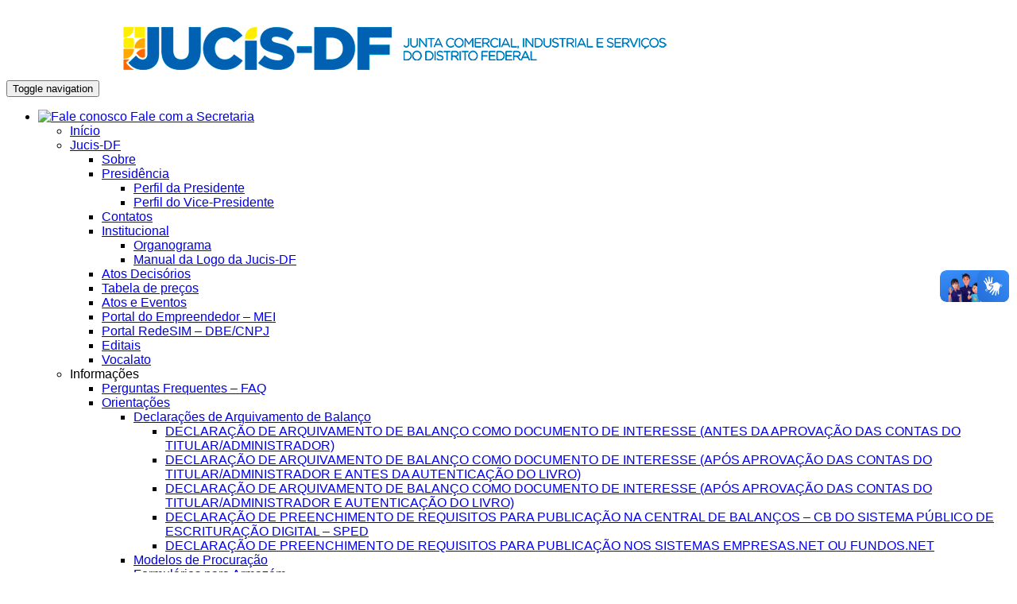

--- FILE ---
content_type: text/html; charset=UTF-8
request_url: https://jucis.df.gov.br/workshops-sobre-registro-digital/
body_size: 14996
content:
 
<!DOCTYPE html>
<!--[if IE]><![endif]-->
<!--[if IE 7 ]>     <html lang="pt-BR" xmlns:og="http://opengraphprotocol.org/schema/" xmlns:fb="http://www.facebook.com/2008/fbml" class="ie7">    <![endif]-->
<!--[if IE 8 ]>     <html lang="pt-BR" xmlns:og="http://opengraphprotocol.org/schema/" xmlns:fb="http://www.facebook.com/2008/fbml" class="ie8">    <![endif]-->
<!--[if IE 9 ]>     <html lang="pt-BR" xmlns:og="http://opengraphprotocol.org/schema/" xmlns:fb="http://www.facebook.com/2008/fbml" class="ie9">    <![endif]-->
<!--[if IE 10 ]>    <html lang="pt-BR" xmlns:og="http://opengraphprotocol.org/schema/" xmlns:fb="http://www.facebook.com/2008/fbml" class="ie10">   <![endif]-->
<!--[if (gt IE 11)|!(IE)]><!--><html lang="pt-BR" xmlns:og="http://opengraphprotocol.org/schema/" xmlns:fb="http://www.facebook.com/2008/fbml"><!--<![endif]-->
    <head>
        <title>Workshops sobre registro digital &#8211; Junta Comercial, Industrial e Serviços do Distrito Federal</title>

        <meta charset="UTF-8">
        <meta name="viewport" content="width=device-width, initial-scale=1.0">
        <link href="https://jucis.df.gov.br/wp-conteudo/themes/site-secretarias/css/bootstrap.css" rel="stylesheet" type="text/css"/>
        <link href="https://jucis.df.gov.br/wp-conteudo/themes/site-secretarias/css/icomoon.css" rel="stylesheet" type="text/css"/>
        <link href="https://jucis.df.gov.br/wp-conteudo/themes/site-secretarias/js/library/icomoon/style.css" rel="stylesheet" type="text/css"/>
        <link href="https://jucis.df.gov.br/wp-conteudo/themes/site-secretarias/style.css?v=1.1" rel="stylesheet" type="text/css"/>

        <script src="https://jucis.df.gov.br/wp-conteudo/themes/site-secretarias/js/jquery.js" type="text/javascript"></script>
        <script src="https://jucis.df.gov.br/wp-conteudo/themes/site-secretarias/js/bootstrap.js" type="text/javascript"></script>
        <!-- <script type="text/javascript" src="https://adgdf.df.gov.br/cdn.min.js"></script> -->
		<script src="https://storage.googleapis.com/push-webchat/widget-latest.js"></script>
		<meta name="viewport" content="width=device-width, initial-scale=1" />

<meta name='robots' content='max-image-preview:large' />
	<style>img:is([sizes="auto" i], [sizes^="auto," i]) { contain-intrinsic-size: 3000px 1500px }</style>
	
        <!-- Google -->
        <meta name="title" content="Workshops sobre registro digital" />
        <meta name="image" content="https://jucis.df.gov.br/wp-conteudo/themes/site-secretarias/img/gdf.png"/>
        <meta name="description" content="GDF - Governo do Distrito Federal" />
        <meta name="author" content="Junta Comercial, Industrial e Serviços do Distrito Federal" />

        <!-- Facebook -->
        <meta property="og:title" content="Workshops sobre registro digital"/>
        <meta property="og:description" content="GDF - Governo do Distrito Federal"/>
        <meta property="og:type" content="article"/>
        <meta property="og:url" content="https://jucis.df.gov.br/workshops-sobre-registro-digital/"/>
        <meta property="og:site_name" content="Junta Comercial, Industrial e Serviços do Distrito Federal"/>
        <meta property="article:publisher" content="https://www.facebook.com/govdf" />
        <meta property="article:author" content="https://www.facebook.com/govdf" />
        <meta property="og:image" content="https://jucis.df.gov.br/wp-conteudo/themes/site-secretarias/img/gdf.png" />

        <!-- Twitter -->
                <meta name="twitter:card" content="summary" />
                <meta name="twitter:site" content="@Gov_DF" />
        <meta name="twitter:title" content="Workshops sobre registro digital" />
        <meta name="twitter:description" content="GDF - Governo do Distrito Federal" />
                <meta name="twitter:image" content="http://www.casacivil.df.gov.br/wp-conteudo/uploads/2022/07/gdf.png" />
        
        <script type="text/javascript">
/* <![CDATA[ */
window._wpemojiSettings = {"baseUrl":"https:\/\/s.w.org\/images\/core\/emoji\/15.1.0\/72x72\/","ext":".png","svgUrl":"https:\/\/s.w.org\/images\/core\/emoji\/15.1.0\/svg\/","svgExt":".svg","source":{"concatemoji":"https:\/\/jucis.df.gov.br\/wp-includes\/js\/wp-emoji-release.min.js?ver=6.8.1"}};
/*! This file is auto-generated */
!function(i,n){var o,s,e;function c(e){try{var t={supportTests:e,timestamp:(new Date).valueOf()};sessionStorage.setItem(o,JSON.stringify(t))}catch(e){}}function p(e,t,n){e.clearRect(0,0,e.canvas.width,e.canvas.height),e.fillText(t,0,0);var t=new Uint32Array(e.getImageData(0,0,e.canvas.width,e.canvas.height).data),r=(e.clearRect(0,0,e.canvas.width,e.canvas.height),e.fillText(n,0,0),new Uint32Array(e.getImageData(0,0,e.canvas.width,e.canvas.height).data));return t.every(function(e,t){return e===r[t]})}function u(e,t,n){switch(t){case"flag":return n(e,"\ud83c\udff3\ufe0f\u200d\u26a7\ufe0f","\ud83c\udff3\ufe0f\u200b\u26a7\ufe0f")?!1:!n(e,"\ud83c\uddfa\ud83c\uddf3","\ud83c\uddfa\u200b\ud83c\uddf3")&&!n(e,"\ud83c\udff4\udb40\udc67\udb40\udc62\udb40\udc65\udb40\udc6e\udb40\udc67\udb40\udc7f","\ud83c\udff4\u200b\udb40\udc67\u200b\udb40\udc62\u200b\udb40\udc65\u200b\udb40\udc6e\u200b\udb40\udc67\u200b\udb40\udc7f");case"emoji":return!n(e,"\ud83d\udc26\u200d\ud83d\udd25","\ud83d\udc26\u200b\ud83d\udd25")}return!1}function f(e,t,n){var r="undefined"!=typeof WorkerGlobalScope&&self instanceof WorkerGlobalScope?new OffscreenCanvas(300,150):i.createElement("canvas"),a=r.getContext("2d",{willReadFrequently:!0}),o=(a.textBaseline="top",a.font="600 32px Arial",{});return e.forEach(function(e){o[e]=t(a,e,n)}),o}function t(e){var t=i.createElement("script");t.src=e,t.defer=!0,i.head.appendChild(t)}"undefined"!=typeof Promise&&(o="wpEmojiSettingsSupports",s=["flag","emoji"],n.supports={everything:!0,everythingExceptFlag:!0},e=new Promise(function(e){i.addEventListener("DOMContentLoaded",e,{once:!0})}),new Promise(function(t){var n=function(){try{var e=JSON.parse(sessionStorage.getItem(o));if("object"==typeof e&&"number"==typeof e.timestamp&&(new Date).valueOf()<e.timestamp+604800&&"object"==typeof e.supportTests)return e.supportTests}catch(e){}return null}();if(!n){if("undefined"!=typeof Worker&&"undefined"!=typeof OffscreenCanvas&&"undefined"!=typeof URL&&URL.createObjectURL&&"undefined"!=typeof Blob)try{var e="postMessage("+f.toString()+"("+[JSON.stringify(s),u.toString(),p.toString()].join(",")+"));",r=new Blob([e],{type:"text/javascript"}),a=new Worker(URL.createObjectURL(r),{name:"wpTestEmojiSupports"});return void(a.onmessage=function(e){c(n=e.data),a.terminate(),t(n)})}catch(e){}c(n=f(s,u,p))}t(n)}).then(function(e){for(var t in e)n.supports[t]=e[t],n.supports.everything=n.supports.everything&&n.supports[t],"flag"!==t&&(n.supports.everythingExceptFlag=n.supports.everythingExceptFlag&&n.supports[t]);n.supports.everythingExceptFlag=n.supports.everythingExceptFlag&&!n.supports.flag,n.DOMReady=!1,n.readyCallback=function(){n.DOMReady=!0}}).then(function(){return e}).then(function(){var e;n.supports.everything||(n.readyCallback(),(e=n.source||{}).concatemoji?t(e.concatemoji):e.wpemoji&&e.twemoji&&(t(e.twemoji),t(e.wpemoji)))}))}((window,document),window._wpemojiSettings);
/* ]]> */
</script>
<style id='wp-emoji-styles-inline-css' type='text/css'>

	img.wp-smiley, img.emoji {
		display: inline !important;
		border: none !important;
		box-shadow: none !important;
		height: 1em !important;
		width: 1em !important;
		margin: 0 0.07em !important;
		vertical-align: -0.1em !important;
		background: none !important;
		padding: 0 !important;
	}
</style>
<link rel='stylesheet' id='wp-block-library-css' href='https://jucis.df.gov.br/wp-includes/css/dist/block-library/style.min.css?ver=6.8.1' type='text/css' media='all' />
<style id='classic-theme-styles-inline-css' type='text/css'>
/*! This file is auto-generated */
.wp-block-button__link{color:#fff;background-color:#32373c;border-radius:9999px;box-shadow:none;text-decoration:none;padding:calc(.667em + 2px) calc(1.333em + 2px);font-size:1.125em}.wp-block-file__button{background:#32373c;color:#fff;text-decoration:none}
</style>
<style id='global-styles-inline-css' type='text/css'>
:root{--wp--preset--aspect-ratio--square: 1;--wp--preset--aspect-ratio--4-3: 4/3;--wp--preset--aspect-ratio--3-4: 3/4;--wp--preset--aspect-ratio--3-2: 3/2;--wp--preset--aspect-ratio--2-3: 2/3;--wp--preset--aspect-ratio--16-9: 16/9;--wp--preset--aspect-ratio--9-16: 9/16;--wp--preset--color--black: #000000;--wp--preset--color--cyan-bluish-gray: #abb8c3;--wp--preset--color--white: #ffffff;--wp--preset--color--pale-pink: #f78da7;--wp--preset--color--vivid-red: #cf2e2e;--wp--preset--color--luminous-vivid-orange: #ff6900;--wp--preset--color--luminous-vivid-amber: #fcb900;--wp--preset--color--light-green-cyan: #7bdcb5;--wp--preset--color--vivid-green-cyan: #00d084;--wp--preset--color--pale-cyan-blue: #8ed1fc;--wp--preset--color--vivid-cyan-blue: #0693e3;--wp--preset--color--vivid-purple: #9b51e0;--wp--preset--gradient--vivid-cyan-blue-to-vivid-purple: linear-gradient(135deg,rgba(6,147,227,1) 0%,rgb(155,81,224) 100%);--wp--preset--gradient--light-green-cyan-to-vivid-green-cyan: linear-gradient(135deg,rgb(122,220,180) 0%,rgb(0,208,130) 100%);--wp--preset--gradient--luminous-vivid-amber-to-luminous-vivid-orange: linear-gradient(135deg,rgba(252,185,0,1) 0%,rgba(255,105,0,1) 100%);--wp--preset--gradient--luminous-vivid-orange-to-vivid-red: linear-gradient(135deg,rgba(255,105,0,1) 0%,rgb(207,46,46) 100%);--wp--preset--gradient--very-light-gray-to-cyan-bluish-gray: linear-gradient(135deg,rgb(238,238,238) 0%,rgb(169,184,195) 100%);--wp--preset--gradient--cool-to-warm-spectrum: linear-gradient(135deg,rgb(74,234,220) 0%,rgb(151,120,209) 20%,rgb(207,42,186) 40%,rgb(238,44,130) 60%,rgb(251,105,98) 80%,rgb(254,248,76) 100%);--wp--preset--gradient--blush-light-purple: linear-gradient(135deg,rgb(255,206,236) 0%,rgb(152,150,240) 100%);--wp--preset--gradient--blush-bordeaux: linear-gradient(135deg,rgb(254,205,165) 0%,rgb(254,45,45) 50%,rgb(107,0,62) 100%);--wp--preset--gradient--luminous-dusk: linear-gradient(135deg,rgb(255,203,112) 0%,rgb(199,81,192) 50%,rgb(65,88,208) 100%);--wp--preset--gradient--pale-ocean: linear-gradient(135deg,rgb(255,245,203) 0%,rgb(182,227,212) 50%,rgb(51,167,181) 100%);--wp--preset--gradient--electric-grass: linear-gradient(135deg,rgb(202,248,128) 0%,rgb(113,206,126) 100%);--wp--preset--gradient--midnight: linear-gradient(135deg,rgb(2,3,129) 0%,rgb(40,116,252) 100%);--wp--preset--font-size--small: 13px;--wp--preset--font-size--medium: 20px;--wp--preset--font-size--large: 36px;--wp--preset--font-size--x-large: 42px;--wp--preset--spacing--20: 0,44rem;--wp--preset--spacing--30: 0,67rem;--wp--preset--spacing--40: 1rem;--wp--preset--spacing--50: 1,5rem;--wp--preset--spacing--60: 2,25rem;--wp--preset--spacing--70: 3,38rem;--wp--preset--spacing--80: 5,06rem;--wp--preset--shadow--natural: 6px 6px 9px rgba(0, 0, 0, 0.2);--wp--preset--shadow--deep: 12px 12px 50px rgba(0, 0, 0, 0.4);--wp--preset--shadow--sharp: 6px 6px 0px rgba(0, 0, 0, 0.2);--wp--preset--shadow--outlined: 6px 6px 0px -3px rgba(255, 255, 255, 1), 6px 6px rgba(0, 0, 0, 1);--wp--preset--shadow--crisp: 6px 6px 0px rgba(0, 0, 0, 1);}:where(.is-layout-flex){gap: 0.5em;}:where(.is-layout-grid){gap: 0.5em;}body .is-layout-flex{display: flex;}.is-layout-flex{flex-wrap: wrap;align-items: center;}.is-layout-flex > :is(*, div){margin: 0;}body .is-layout-grid{display: grid;}.is-layout-grid > :is(*, div){margin: 0;}:where(.wp-block-columns.is-layout-flex){gap: 2em;}:where(.wp-block-columns.is-layout-grid){gap: 2em;}:where(.wp-block-post-template.is-layout-flex){gap: 1.25em;}:where(.wp-block-post-template.is-layout-grid){gap: 1.25em;}.has-black-color{color: var(--wp--preset--color--black) !important;}.has-cyan-bluish-gray-color{color: var(--wp--preset--color--cyan-bluish-gray) !important;}.has-white-color{color: var(--wp--preset--color--white) !important;}.has-pale-pink-color{color: var(--wp--preset--color--pale-pink) !important;}.has-vivid-red-color{color: var(--wp--preset--color--vivid-red) !important;}.has-luminous-vivid-orange-color{color: var(--wp--preset--color--luminous-vivid-orange) !important;}.has-luminous-vivid-amber-color{color: var(--wp--preset--color--luminous-vivid-amber) !important;}.has-light-green-cyan-color{color: var(--wp--preset--color--light-green-cyan) !important;}.has-vivid-green-cyan-color{color: var(--wp--preset--color--vivid-green-cyan) !important;}.has-pale-cyan-blue-color{color: var(--wp--preset--color--pale-cyan-blue) !important;}.has-vivid-cyan-blue-color{color: var(--wp--preset--color--vivid-cyan-blue) !important;}.has-vivid-purple-color{color: var(--wp--preset--color--vivid-purple) !important;}.has-black-background-color{background-color: var(--wp--preset--color--black) !important;}.has-cyan-bluish-gray-background-color{background-color: var(--wp--preset--color--cyan-bluish-gray) !important;}.has-white-background-color{background-color: var(--wp--preset--color--white) !important;}.has-pale-pink-background-color{background-color: var(--wp--preset--color--pale-pink) !important;}.has-vivid-red-background-color{background-color: var(--wp--preset--color--vivid-red) !important;}.has-luminous-vivid-orange-background-color{background-color: var(--wp--preset--color--luminous-vivid-orange) !important;}.has-luminous-vivid-amber-background-color{background-color: var(--wp--preset--color--luminous-vivid-amber) !important;}.has-light-green-cyan-background-color{background-color: var(--wp--preset--color--light-green-cyan) !important;}.has-vivid-green-cyan-background-color{background-color: var(--wp--preset--color--vivid-green-cyan) !important;}.has-pale-cyan-blue-background-color{background-color: var(--wp--preset--color--pale-cyan-blue) !important;}.has-vivid-cyan-blue-background-color{background-color: var(--wp--preset--color--vivid-cyan-blue) !important;}.has-vivid-purple-background-color{background-color: var(--wp--preset--color--vivid-purple) !important;}.has-black-border-color{border-color: var(--wp--preset--color--black) !important;}.has-cyan-bluish-gray-border-color{border-color: var(--wp--preset--color--cyan-bluish-gray) !important;}.has-white-border-color{border-color: var(--wp--preset--color--white) !important;}.has-pale-pink-border-color{border-color: var(--wp--preset--color--pale-pink) !important;}.has-vivid-red-border-color{border-color: var(--wp--preset--color--vivid-red) !important;}.has-luminous-vivid-orange-border-color{border-color: var(--wp--preset--color--luminous-vivid-orange) !important;}.has-luminous-vivid-amber-border-color{border-color: var(--wp--preset--color--luminous-vivid-amber) !important;}.has-light-green-cyan-border-color{border-color: var(--wp--preset--color--light-green-cyan) !important;}.has-vivid-green-cyan-border-color{border-color: var(--wp--preset--color--vivid-green-cyan) !important;}.has-pale-cyan-blue-border-color{border-color: var(--wp--preset--color--pale-cyan-blue) !important;}.has-vivid-cyan-blue-border-color{border-color: var(--wp--preset--color--vivid-cyan-blue) !important;}.has-vivid-purple-border-color{border-color: var(--wp--preset--color--vivid-purple) !important;}.has-vivid-cyan-blue-to-vivid-purple-gradient-background{background: var(--wp--preset--gradient--vivid-cyan-blue-to-vivid-purple) !important;}.has-light-green-cyan-to-vivid-green-cyan-gradient-background{background: var(--wp--preset--gradient--light-green-cyan-to-vivid-green-cyan) !important;}.has-luminous-vivid-amber-to-luminous-vivid-orange-gradient-background{background: var(--wp--preset--gradient--luminous-vivid-amber-to-luminous-vivid-orange) !important;}.has-luminous-vivid-orange-to-vivid-red-gradient-background{background: var(--wp--preset--gradient--luminous-vivid-orange-to-vivid-red) !important;}.has-very-light-gray-to-cyan-bluish-gray-gradient-background{background: var(--wp--preset--gradient--very-light-gray-to-cyan-bluish-gray) !important;}.has-cool-to-warm-spectrum-gradient-background{background: var(--wp--preset--gradient--cool-to-warm-spectrum) !important;}.has-blush-light-purple-gradient-background{background: var(--wp--preset--gradient--blush-light-purple) !important;}.has-blush-bordeaux-gradient-background{background: var(--wp--preset--gradient--blush-bordeaux) !important;}.has-luminous-dusk-gradient-background{background: var(--wp--preset--gradient--luminous-dusk) !important;}.has-pale-ocean-gradient-background{background: var(--wp--preset--gradient--pale-ocean) !important;}.has-electric-grass-gradient-background{background: var(--wp--preset--gradient--electric-grass) !important;}.has-midnight-gradient-background{background: var(--wp--preset--gradient--midnight) !important;}.has-small-font-size{font-size: var(--wp--preset--font-size--small) !important;}.has-medium-font-size{font-size: var(--wp--preset--font-size--medium) !important;}.has-large-font-size{font-size: var(--wp--preset--font-size--large) !important;}.has-x-large-font-size{font-size: var(--wp--preset--font-size--x-large) !important;}
:where(.wp-block-post-template.is-layout-flex){gap: 1.25em;}:where(.wp-block-post-template.is-layout-grid){gap: 1.25em;}
:where(.wp-block-columns.is-layout-flex){gap: 2em;}:where(.wp-block-columns.is-layout-grid){gap: 2em;}
:root :where(.wp-block-pullquote){font-size: 1.5em;line-height: 1.6;}
</style>
<style id='akismet-widget-style-inline-css' type='text/css'>

			.a-stats {
				--akismet-color-mid-green: #357b49;
				--akismet-color-white: #fff;
				--akismet-color-light-grey: #f6f7f7;

				max-width: 350px;
				width: auto;
			}

			.a-stats * {
				all: unset;
				box-sizing: border-box;
			}

			.a-stats strong {
				font-weight: 600;
			}

			.a-stats a.a-stats__link,
			.a-stats a.a-stats__link:visited,
			.a-stats a.a-stats__link:active {
				background: var(--akismet-color-mid-green);
				border: none;
				box-shadow: none;
				border-radius: 8px;
				color: var(--akismet-color-white);
				cursor: pointer;
				display: block;
				font-family: -apple-system, BlinkMacSystemFont, 'Segoe UI', 'Roboto', 'Oxygen-Sans', 'Ubuntu', 'Cantarell', 'Helvetica Neue', sans-serif;
				font-weight: 500;
				padding: 12px;
				text-align: center;
				text-decoration: none;
				transition: all 0.2s ease;
			}

			/* Extra specificity to deal with TwentyTwentyOne focus style */
			.widget .a-stats a.a-stats__link:focus {
				background: var(--akismet-color-mid-green);
				color: var(--akismet-color-white);
				text-decoration: none;
			}

			.a-stats a.a-stats__link:hover {
				filter: brightness(110%);
				box-shadow: 0 4px 12px rgba(0, 0, 0, 0.06), 0 0 2px rgba(0, 0, 0, 0.16);
			}

			.a-stats .count {
				color: var(--akismet-color-white);
				display: block;
				font-size: 1.5em;
				line-height: 1.4;
				padding: 0 13px;
				white-space: nowrap;
			}
		
</style>
<link rel="https://api.w.org/" href="https://jucis.df.gov.br/wp-json/" /><link rel="alternate" title="JSON" type="application/json" href="https://jucis.df.gov.br/wp-json/wp/v2/posts/20564" /><link rel="EditURI" type="application/rsd+xml" title="RSD" href="https://jucis.df.gov.br/xmlrpc.php?rsd" />
<meta name="generator" content="WordPress 6.8.1" />
<link rel="canonical" href="https://jucis.df.gov.br/workshops-sobre-registro-digital/" />
<link rel='shortlink' href='https://jucis.df.gov.br/?p=20564' />
<link rel="alternate" title="oEmbed (JSON)" type="application/json+oembed" href="https://jucis.df.gov.br/wp-json/oembed/1.0/embed?url=https%3A%2F%2Fjucis.df.gov.br%2Fworkshops-sobre-registro-digital%2F" />
<link rel="alternate" title="oEmbed (XML)" type="text/xml+oembed" href="https://jucis.df.gov.br/wp-json/oembed/1.0/embed?url=https%3A%2F%2Fjucis.df.gov.br%2Fworkshops-sobre-registro-digital%2F&#038;format=xml" />
<style type="text/css">.recentcomments a{display:inline !important;padding:0 !important;margin:0 !important;}</style><link rel="icon" href="https://jucis.df.gov.br/wp-conteudo/uploads/2020/05/cropped-39bbeab1-e581-42ac-a0b7-fa90c81c21d8-32x32.jpg" sizes="32x32" />
<link rel="icon" href="https://jucis.df.gov.br/wp-conteudo/uploads/2020/05/cropped-39bbeab1-e581-42ac-a0b7-fa90c81c21d8-192x192.jpg" sizes="192x192" />
<link rel="apple-touch-icon" href="https://jucis.df.gov.br/wp-conteudo/uploads/2020/05/cropped-39bbeab1-e581-42ac-a0b7-fa90c81c21d8-180x180.jpg" />
<meta name="msapplication-TileImage" content="https://jucis.df.gov.br/wp-conteudo/uploads/2020/05/cropped-39bbeab1-e581-42ac-a0b7-fa90c81c21d8-270x270.jpg" />


    </head>

    <body>
        
       
        
       
       <!-- MENU PARA DISPOSITIVO MÓVEL--> 
       <div class="menu-para-movel">
           <nav class="navbar navbar-default">
               <div class="container-fluid">
                  
                   <div class="navbar-header">
                     <button type="button" class="navbar-toggle collapsed" data-toggle="collapse" data-target="#bs-example-navbar-collapse-1" aria-expanded="false">
                       <span class="sr-only">Toggle navigation</span>
                       <span class="icon-bar"></span>
                       <span class="icon-bar"></span>
                       <span class="icon-bar"></span>
                     </button>
                     <a class="navbar-brand" href="https://jucis.df.gov.br">
                     
                                        <img src="https://jucis.df.gov.br/wp-conteudo/uploads/2025/10/Logo-Nova-Junta_.png" class='logo-da-secretaria'>
                                         
                     </a>
                   </div>

                <div class="collapse navbar-collapse" id="bs-example-navbar-collapse-1"
    style="background-color: white; font-family: 'Titillium Web', sans-serif;">
    <ul class="nav navbar-nav">
        <li class="fale-com-a-secretaria-mobile">
                            <a href="/fale-com-a-secretaria/">
                    <img src="https://jucis.df.gov.br/wp-conteudo/themes/site-secretarias/img/ico-fale-com-a-ra.svg" alt="Fale conosco" />
                    Fale com a Secretaria
                </a>
                    </li>

        <div class="menu-pergunta-container"><ul id="primary-menu" class="nav-menu"><li id="menu-item-1506" class="menu-item menu-item-type-custom menu-item-object-custom menu-item-home menu-item-1506"><a href="http://jucis.df.gov.br/">Início</a></li>
<li id="menu-item-18105" class="menu-item menu-item-type-post_type menu-item-object-page menu-item-has-children menu-item-18105"><a href="https://jucis.df.gov.br/sobre/">Jucis-DF</a>
<ul class="sub-menu">
	<li id="menu-item-18108" class="menu-item menu-item-type-post_type menu-item-object-post menu-item-18108"><a href="https://jucis.df.gov.br/jucis-df/">Sobre</a></li>
	<li id="menu-item-24258" class="menu-item menu-item-type-post_type menu-item-object-post menu-item-has-children menu-item-24258"><a href="https://jucis.df.gov.br/presidencia/">Presidência</a>
	<ul class="sub-menu">
		<li id="menu-item-27486" class="menu-item menu-item-type-post_type menu-item-object-post menu-item-27486"><a href="https://jucis.df.gov.br/perfil-da-presidente/">Perfil da Presidente</a></li>
		<li id="menu-item-24265" class="menu-item menu-item-type-post_type menu-item-object-post menu-item-24265"><a href="https://jucis.df.gov.br/perfil-do-vice-presidente/">Perfil do Vice-Presidente</a></li>
	</ul>
</li>
	<li id="menu-item-23918" class="menu-item menu-item-type-custom menu-item-object-custom menu-item-23918"><a href="http://jucis.df.gov.br/wp-conteudo/uploads/2025/04/CONTATOS.pdf">Contatos</a></li>
	<li id="menu-item-29284" class="menu-item menu-item-type-post_type menu-item-object-post menu-item-has-children menu-item-29284"><a href="https://jucis.df.gov.br/19236-2/">Institucional</a>
	<ul class="sub-menu">
		<li id="menu-item-27187" class="menu-item menu-item-type-custom menu-item-object-custom menu-item-27187"><a href="http://jucis.df.gov.br/wp-conteudo/uploads/2025/02/Copia-de-Organograma.pdf">Organograma</a></li>
		<li id="menu-item-29289" class="menu-item menu-item-type-custom menu-item-object-custom menu-item-29289"><a href="http://jucis.df.gov.br/wp-conteudo/uploads/2020/11/Manual-logo-JUNTA-v1-1.pdf">Manual da Logo da Jucis-DF</a></li>
	</ul>
</li>
	<li id="menu-item-24957" class="menu-item menu-item-type-post_type menu-item-object-post menu-item-24957"><a href="https://jucis.df.gov.br/atos-decisorios/">Atos Decisórios</a></li>
	<li id="menu-item-25413" class="menu-item menu-item-type-post_type menu-item-object-post menu-item-25413"><a href="https://jucis.df.gov.br/tabela-de-precos/">Tabela de preços</a></li>
	<li id="menu-item-25461" class="menu-item menu-item-type-custom menu-item-object-custom menu-item-25461"><a href="http://jucis.df.gov.br/wp-conteudo/uploads/2022/08/atos-e-eventos.pdf">Atos e Eventos</a></li>
	<li id="menu-item-25414" class="menu-item menu-item-type-custom menu-item-object-custom menu-item-25414"><a href="https://www.gov.br/empresas-e-negocios/pt-br">Portal do Empreendedor &#8211; MEI</a></li>
	<li id="menu-item-25415" class="menu-item menu-item-type-custom menu-item-object-custom menu-item-25415"><a href="https://www.gov.br/empresas-e-negocios/pt-br">Portal RedeSIM &#8211; DBE/CNPJ</a></li>
	<li id="menu-item-24696" class="menu-item menu-item-type-custom menu-item-object-custom menu-item-24696"><a href="https://jucis.df.gov.br/editais-2/">Editais</a></li>
	<li id="menu-item-18811" class="menu-item menu-item-type-post_type menu-item-object-post menu-item-18811"><a href="https://jucis.df.gov.br/vocalato/">Vocalato</a></li>
</ul>
</li>
<li id="menu-item-1467" class="menu-item menu-item-type-custom menu-item-object-custom menu-item-has-children menu-item-1467"><a>Informações</a>
<ul class="sub-menu">
	<li id="menu-item-26976" class="menu-item menu-item-type-custom menu-item-object-custom menu-item-26976"><a href="http://jucis.df.gov.br/wp-conteudo/uploads/2025/08/Atualizada-13-11-2023.xlsx-1.pdf">Perguntas Frequentes &#8211; FAQ</a></li>
	<li id="menu-item-20378" class="menu-item menu-item-type-post_type menu-item-object-post menu-item-has-children menu-item-20378"><a href="https://jucis.df.gov.br/orientacoes/">Orientações</a>
	<ul class="sub-menu">
		<li id="menu-item-29649" class="menu-item menu-item-type-post_type menu-item-object-post menu-item-has-children menu-item-29649"><a href="https://jucis.df.gov.br/21374-2/">Declarações de Arquivamento de Balanço</a>
		<ul class="sub-menu">
			<li id="menu-item-29656" class="menu-item menu-item-type-custom menu-item-object-custom menu-item-29656"><a href="http://jucis.df.gov.br/wp-conteudo/uploads/2025/05/MODELO-1.pdf">DECLARAÇÃO DE ARQUIVAMENTO DE BALANÇO COMO DOCUMENTO DE INTERESSE (ANTES DA APROVAÇÃO DAS CONTAS DO TITULAR/ADMINISTRADOR)</a></li>
			<li id="menu-item-29657" class="menu-item menu-item-type-custom menu-item-object-custom menu-item-29657"><a href="http://jucis.df.gov.br/wp-conteudo/uploads/2025/05/MODELO-2.pdf">DECLARAÇÃO DE ARQUIVAMENTO DE BALANÇO COMO DOCUMENTO DE INTERESSE (APÓS APROVAÇÃO DAS CONTAS DO TITULAR/ADMINISTRADOR E ANTES DA AUTENTICAÇÃO DO LIVRO)</a></li>
			<li id="menu-item-29658" class="menu-item menu-item-type-custom menu-item-object-custom menu-item-29658"><a href="http://jucis.df.gov.br/wp-conteudo/uploads/2025/05/MODELO-3.pdf">DECLARAÇÃO DE ARQUIVAMENTO DE BALANÇO COMO DOCUMENTO DE INTERESSE (APÓS APROVAÇÃO DAS CONTAS DO TITULAR/ADMINISTRADOR E AUTENTICAÇÃO DO LIVRO)</a></li>
			<li id="menu-item-29659" class="menu-item menu-item-type-custom menu-item-object-custom menu-item-29659"><a href="http://jucis.df.gov.br/wp-conteudo/uploads/2025/05/MODELO-4.pdf">DECLARAÇÃO DE PREENCHIMENTO DE REQUISITOS PARA PUBLICAÇÃO NA CENTRAL DE BALANÇOS &#8211; CB DO SISTEMA PÚBLICO DE ESCRITURAÇÃO DIGITAL – SPED</a></li>
			<li id="menu-item-29660" class="menu-item menu-item-type-custom menu-item-object-custom menu-item-29660"><a href="http://jucis.df.gov.br/wp-conteudo/uploads/2025/05/MODELO-5.pdf">DECLARAÇÃO DE PREENCHIMENTO DE REQUISITOS PARA PUBLICAÇÃO NOS SISTEMAS EMPRESAS.NET OU FUNDOS.NET</a></li>
		</ul>
</li>
		<li id="menu-item-18317" class="menu-item menu-item-type-post_type menu-item-object-post menu-item-18317"><a href="https://jucis.df.gov.br/modelo-de-procuracao/">Modelos de Procuração</a></li>
		<li id="menu-item-25186" class="menu-item menu-item-type-post_type menu-item-object-post menu-item-25186"><a href="https://jucis.df.gov.br/formularios-para-armazem/">Formulários para Armazém</a></li>
		<li id="menu-item-29427" class="menu-item menu-item-type-custom menu-item-object-custom menu-item-29427"><a href="http://jucis.df.gov.br/wp-conteudo/uploads/2019/11/O-que-muda-com-a-Lei-de-Liberdade-Economica.pdf">O que mudou com a Lei de Liberdade Econômica</a></li>
		<li id="menu-item-21150" class="menu-item menu-item-type-post_type menu-item-object-post menu-item-21150"><a href="https://jucis.df.gov.br/tipos-de-cnpj/">Tipos de CNPJ</a></li>
		<li id="menu-item-18562" class="menu-item menu-item-type-post_type menu-item-object-post menu-item-18562"><a href="https://jucis.df.gov.br/tipos-de-recursos-para-empresarios/">Opções de recursos para empresários</a></li>
		<li id="menu-item-18314" class="menu-item menu-item-type-custom menu-item-object-custom menu-item-18314"><a href="https://cnae.ibge.gov.br/">Pesquisa no CNAE</a></li>
	</ul>
</li>
	<li id="menu-item-24460" class="menu-item menu-item-type-custom menu-item-object-custom menu-item-24460"><a href="https://jucis.df.gov.br/wp-conteudo/uploads/2021/12/codigos-e-eventos-especificos-SRM.pdf">Códigos e eventos específicos SRM</a></li>
	<li id="menu-item-18861" class="menu-item menu-item-type-post_type menu-item-object-post menu-item-18861"><a href="https://jucis.df.gov.br/como-salvar-em-pdf-a/">Como salvar em PDF/A</a></li>
	<li id="menu-item-21168" class="menu-item menu-item-type-post_type menu-item-object-post menu-item-21168"><a href="https://jucis.df.gov.br/mudancas-referentes-ao-objeto-social-com-a-in-drei-81/">Mudanças referentes ao Objeto Social com a IN DREI 81</a></li>
	<li id="menu-item-18594" class="menu-item menu-item-type-post_type menu-item-object-post menu-item-has-children menu-item-18594"><a href="https://jucis.df.gov.br/passo-a-passo-texto/">Passo a passo (texto)</a>
	<ul class="sub-menu">
		<li id="menu-item-30758" class="menu-item menu-item-type-custom menu-item-object-custom menu-item-30758"><a href="http://jucis.df.gov.br/wp-conteudo/uploads/2025/11/MANUAL-ALTERACOES-PARA-O-MODULO-DE-ADMINISTRACAO-TRIBUTARIA-1.pdf">Manual &#8211; Alterações para o Módulo de Administração Tributária</a></li>
		<li id="menu-item-30371" class="menu-item menu-item-type-custom menu-item-object-custom menu-item-30371"><a href="http://jucis.df.gov.br/wp-conteudo/uploads/2025/10/Manual-Certidao-Simplificada-via-Whatsapp.pdf.pdf">Manual: Certidão Simplificada via WhatsApp</a></li>
		<li id="menu-item-30290" class="menu-item menu-item-type-custom menu-item-object-custom menu-item-30290"><a href="http://jucis.df.gov.br/wp-conteudo/uploads/2025/09/Manual-da-Viabilidade-de-Endereco.pdf.pdf">Manual: Da Viabilidade de Endereço</a></li>
		<li id="menu-item-29689" class="menu-item menu-item-type-custom menu-item-object-custom menu-item-29689"><a href="http://jucis.df.gov.br/wp-conteudo/uploads/2025/05/Manual-Abertura-de-Empresas-Via-WhatsApp.pdf.pdf">Manual: Abertura de Empresas Via WhatsApp</a></li>
		<li id="menu-item-29631" class="menu-item menu-item-type-custom menu-item-object-custom menu-item-29631"><a href="http://jucis.df.gov.br/wp-conteudo/uploads/2025/06/Manual-Envio-de-processo-sem-assinatura-2.pdf">Manual: Envio de Processo Sem Assinatura</a></li>
		<li id="menu-item-29400" class="menu-item menu-item-type-post_type menu-item-object-post menu-item-29400"><a href="https://jucis.df.gov.br/21264-2/">Como Enviar um &#8220;HESK&#8221;</a></li>
		<li id="menu-item-29324" class="menu-item menu-item-type-custom menu-item-object-custom menu-item-29324"><a href="http://jucis.df.gov.br/wp-conteudo/uploads/2025/02/Fluxo-de-Atendimento-Jucis-DF-1.pdf">Manual do Fluxo de Atendimento</a></li>
		<li id="menu-item-26543" class="menu-item menu-item-type-custom menu-item-object-custom menu-item-26543"><a href="http://www.jucis.df.gov.br/wp-conteudo/uploads/2023/08/Novo_Portal_Layout_DF.pdf">Novo Layout do Portal de Serviços</a></li>
		<li id="menu-item-18595" class="menu-item menu-item-type-post_type menu-item-object-post menu-item-18595"><a href="https://jucis.df.gov.br/registro-digital-simplificado/">Registro Digital Simplificado</a></li>
		<li id="menu-item-30444" class="menu-item menu-item-type-custom menu-item-object-custom menu-item-30444"><a href="https://jucis.df.gov.br/wp-conteudo/uploads/2020/10/MANUAL-DE-USO-DO-SISTEMA-INTEGRADOR-823-x-461-px-594-x-420-px-1.pdf">Manual – Uso do Sistema Integrador Consulta e Impressão do Certificado de Licenciamento</a></li>
	</ul>
</li>
	<li id="menu-item-18496" class="menu-item menu-item-type-post_type menu-item-object-post menu-item-has-children menu-item-18496"><a href="https://jucis.df.gov.br/passo-a-passo-video/">Passo a passo (vídeo)</a>
	<ul class="sub-menu">
		<li id="menu-item-22642" class="menu-item menu-item-type-custom menu-item-object-custom menu-item-has-children menu-item-22642"><a href="http://jucis.df.gov.br/22179-2/">Assinaturas Avançadas</a>
		<ul class="sub-menu">
			<li id="menu-item-22644" class="menu-item menu-item-type-custom menu-item-object-custom menu-item-22644"><a href="https://www.youtube.com/watch?v=gGJLKWdPnrQ">Como se cadastrar no Portal Gov.br</a></li>
			<li id="menu-item-22645" class="menu-item menu-item-type-custom menu-item-object-custom menu-item-22645"><a href="https://www.youtube.com/watch?v=E0rSB0YiZAQ">Como obter um Selo de Confiabilidade</a></li>
		</ul>
</li>
		<li id="menu-item-18497" class="menu-item menu-item-type-custom menu-item-object-custom menu-item-18497"><a href="https://youtu.be/EEn-nymt1dg">Novo Sistema de Registro</a></li>
		<li id="menu-item-18653" class="menu-item menu-item-type-custom menu-item-object-custom menu-item-18653"><a href="https://www.youtube.com/watch?v=ciPG2uui9Nc">Registro Digital Simplificado</a></li>
		<li id="menu-item-18654" class="menu-item menu-item-type-custom menu-item-object-custom menu-item-18654"><a href="https://www.youtube.com/watch?v=M9nlQTScrRk&#038;feature=youtu.be">Deferimento na sede da Matriz</a></li>
		<li id="menu-item-18131" class="menu-item menu-item-type-custom menu-item-object-custom menu-item-18131"><a href="https://www.youtube.com/channel/UCXIwKzdQ2EtTkfgKStmYMkQ/videos">Outros tutoriais</a></li>
	</ul>
</li>
	<li id="menu-item-18710" class="menu-item menu-item-type-post_type menu-item-object-post menu-item-has-children menu-item-18710"><a href="https://jucis.df.gov.br/tabelas-de-precos/">Tabelas de Preço</a>
	<ul class="sub-menu">
		<li id="menu-item-19028" class="menu-item menu-item-type-post_type menu-item-object-post menu-item-19028"><a href="https://jucis.df.gov.br/tabela-de-precos/">Tabela de preços</a></li>
		<li id="menu-item-18711" class="menu-item menu-item-type-post_type menu-item-object-post menu-item-18711"><a href="https://jucis.df.gov.br/tabela-de-emolumentos-dos-tradutores/">Tabela de Emolumentos dos Tradutores</a></li>
	</ul>
</li>
</ul>
</li>
<li id="menu-item-18235" class="menu-item menu-item-type-post_type menu-item-object-post menu-item-has-children menu-item-18235"><a href="https://jucis.df.gov.br/legislacao/">Legislação</a>
<ul class="sub-menu">
	<li id="menu-item-18191" class="menu-item menu-item-type-custom menu-item-object-custom menu-item-18191"><a href="http://jucis.df.gov.br/instrucoes-normativas/">Instruções Normativas</a></li>
	<li id="menu-item-18343" class="menu-item menu-item-type-post_type menu-item-object-post menu-item-18343"><a href="https://jucis.df.gov.br/resolucoes/">Resoluções</a></li>
	<li id="menu-item-22610" class="menu-item menu-item-type-post_type menu-item-object-post menu-item-22610"><a href="https://jucis.df.gov.br/portaria/">Portarias</a></li>
	<li id="menu-item-25368" class="menu-item menu-item-type-post_type menu-item-object-post menu-item-25368"><a href="https://jucis.df.gov.br/ordem-de-servico/">Ordem de Serviço</a></li>
</ul>
</li>
<li id="menu-item-28501" class="menu-item menu-item-type-post_type menu-item-object-page menu-item-has-children menu-item-28501"><a href="https://jucis.df.gov.br/21552-2/">Transparência</a>
<ul class="sub-menu">
	<li id="menu-item-30622" class="menu-item menu-item-type-custom menu-item-object-custom menu-item-30622"><a href="http://jucis.df.gov.br/wp-conteudo/uploads/2025/11/Manual-de-Gestao-Patrimonial-de-Bens-Moveis-e-Imoveis-da-JUCISDF-1.pdf">Manual de Gestão Patrimonial</a></li>
	<li id="menu-item-29712" class="menu-item menu-item-type-post_type menu-item-object-post menu-item-29712"><a href="https://jucis.df.gov.br/21423-2/">Lei Geral de Proteção de Dados- LGPD</a></li>
	<li id="menu-item-28505" class="menu-item menu-item-type-custom menu-item-object-custom menu-item-28505"><a href="https://jucis.df.gov.br/category/acesso-a-informacao/">Acesso à informação</a></li>
	<li id="menu-item-28506" class="menu-item menu-item-type-custom menu-item-object-custom menu-item-28506"><a href="https://jucis.df.gov.br/agenda-do-presidente/">Agenda da Presidente</a></li>
	<li id="menu-item-28507" class="menu-item menu-item-type-custom menu-item-object-custom menu-item-28507"><a href="https://jucis.df.gov.br/comite-interno-de-governanca/">Comitê Interno De Governança</a></li>
	<li id="menu-item-28508" class="menu-item menu-item-type-custom menu-item-object-custom menu-item-28508"><a href="https://jucis.df.gov.br/codigo-de-etica-e-conduta-da-jucis-df/">Código de Ética e Conduta da JUCIS-DF</a></li>
	<li id="menu-item-28756" class="menu-item menu-item-type-custom menu-item-object-custom menu-item-28756"><a href="https://jucis.df.gov.br/informacoes-mercantis/">Informações Mercantis</a></li>
	<li id="menu-item-28510" class="menu-item menu-item-type-custom menu-item-object-custom menu-item-28510"><a href="http://www.jucis.df.gov.br/wp-conteudo/uploads/2024/12/17-Junta-Comercial-Industrial-e-Servicos-do-Distrito-Federal.pdf">Planejamento Estratégico</a></li>
	<li id="menu-item-28511" class="menu-item menu-item-type-custom menu-item-object-custom menu-item-28511"><a href="https://jucis.df.gov.br/plano-de-dados-abertos/">Planos de Dados Abertos</a></li>
	<li id="menu-item-28512" class="menu-item menu-item-type-custom menu-item-object-custom menu-item-28512"><a href="https://jucis.df.gov.br/wp-conteudo/uploads/2022/05/politica-de-seguranca-da-informacao-e-comunicacaoo.pdf">Política de Segurança da Informação e Comunicação</a></li>
	<li id="menu-item-28951" class="menu-item menu-item-type-post_type menu-item-object-post menu-item-28951"><a href="https://jucis.df.gov.br/21877-2/">Gestão de Riscos</a></li>
	<li id="menu-item-29074" class="menu-item menu-item-type-post_type menu-item-object-post menu-item-29074"><a href="https://jucis.df.gov.br/21817-2/">Integridade</a></li>
	<li id="menu-item-30163" class="menu-item menu-item-type-post_type menu-item-object-post menu-item-30163"><a href="https://jucis.df.gov.br/21948-2/">Qualidade de Vida no Trabalho</a></li>
</ul>
</li>
<li id="menu-item-22533" class="menu-item menu-item-type-custom menu-item-object-custom menu-item-has-children menu-item-22533"><a href="http://56">Leiloeiros e Tradutores</a>
<ul class="sub-menu">
	<li id="menu-item-24709" class="menu-item menu-item-type-post_type menu-item-object-post menu-item-has-children menu-item-24709"><a href="https://jucis.df.gov.br/leiloeiros/">Leiloeiros</a>
	<ul class="sub-menu">
		<li id="menu-item-18189" class="menu-item menu-item-type-post_type menu-item-object-post menu-item-18189"><a href="https://jucis.df.gov.br/leiloeiros/">Leiloeiros Matriculados</a></li>
		<li id="menu-item-23409" class="menu-item menu-item-type-custom menu-item-object-custom menu-item-23409"><a href="https://jucis.df.gov.br/novas-matriculas-de-leiloeiros/">Novas Matriculas de Leiloeiros</a></li>
		<li id="menu-item-27128" class="menu-item menu-item-type-post_type menu-item-object-post menu-item-27128"><a href="https://jucis.df.gov.br/carteira-de-exercicio-profissional-de-leiloeiro/">Carteira de Exercício Profissional de Leiloeiro</a></li>
		<li id="menu-item-28689" class="menu-item menu-item-type-post_type menu-item-object-post menu-item-28689"><a href="https://jucis.df.gov.br/20481-2/">Comerciantes e Leiloeiros de Obras de Arte e Antiguidades Devem se Cadastrar no CNART</a></li>
	</ul>
</li>
	<li id="menu-item-29175" class="menu-item menu-item-type-post_type menu-item-object-post menu-item-has-children menu-item-29175"><a href="https://jucis.df.gov.br/21943-2/">Tradutores</a>
	<ul class="sub-menu">
		<li id="menu-item-18423" class="menu-item menu-item-type-post_type menu-item-object-post menu-item-18423"><a href="https://jucis.df.gov.br/tradutores/">Tradutores Matriculados</a></li>
		<li id="menu-item-29176" class="menu-item menu-item-type-post_type menu-item-object-post menu-item-29176"><a href="https://jucis.df.gov.br/21945-2/">Novas Matriculas de Tradutores</a></li>
		<li id="menu-item-29177" class="menu-item menu-item-type-post_type menu-item-object-post menu-item-29177"><a href="https://jucis.df.gov.br/21435-2/">Nomeação de Tradutor AD HOC</a></li>
	</ul>
</li>
	<li id="menu-item-27129" class="menu-item menu-item-type-post_type menu-item-object-post menu-item-27129"><a href="https://jucis.df.gov.br/recadastramento-de-leiloeiros-e-tradutores/">Recadastramento de Leiloeiros e Tradutores</a></li>
</ul>
</li>
<li id="menu-item-22548" class="menu-item menu-item-type-custom menu-item-object-custom menu-item-has-children menu-item-22548"><a href="http://12">Serviços</a>
<ul class="sub-menu">
	<li id="menu-item-30154" class="menu-item menu-item-type-post_type menu-item-object-post menu-item-30154"><a href="https://jucis.df.gov.br/21943-2/">Panorama Empresarial</a></li>
	<li id="menu-item-30435" class="menu-item menu-item-type-custom menu-item-object-custom menu-item-30435"><a href="https://jucis.df.gov.br/livros-digitais/">Livros Digitais</a></li>
	<li id="menu-item-30436" class="menu-item menu-item-type-custom menu-item-object-custom menu-item-30436"><a href="https://jucis.df.gov.br/certidoes/">Certidões</a></li>
	<li id="menu-item-30437" class="menu-item menu-item-type-custom menu-item-object-custom menu-item-30437"><a href="https://jucis.df.gov.br/dar/">DAR</a></li>
	<li id="menu-item-22549" class="menu-item menu-item-type-custom menu-item-object-custom menu-item-22549"><a href="http://jucis.df.gov.br/category/carta-de-servicos/">Carta de Serviços</a></li>
	<li id="menu-item-28514" class="menu-item menu-item-type-custom menu-item-object-custom menu-item-28514"><a href="https://mbr.maxbot.com.br/chat.php?t=T9E1R7E6G0A6C7U0R7A1L5U5G7E0T6I71692964376">Fale com a Ju &#8211; Serviço de conversa online &#8211;</a></li>
	<li id="menu-item-28515" class="menu-item menu-item-type-custom menu-item-object-custom menu-item-28515"><a href="https://portalservicos.jucis.df.gov.br/auth/realms/Portalservicos/protocol/openid-connect/auth?response_type=code&#038;client_id=portalexterno&#038;redirect_uri=https%3A%2F%2Fportalservicos.jucis.df.gov.br%2FPortal%2Fpages%2Fprincipal.jsf&#038;state=fb446014-3765-472e-9b80-d55d1b4aa78a&#038;login=true&#038;scope=openid">Portal de Serviços</a></li>
	<li id="menu-item-28516" class="menu-item menu-item-type-custom menu-item-object-custom menu-item-28516"><a href="https://jucis.df.gov.br/registro-publico-de-empresas-mercantis/">Serviços de Registro Público de Empresas Mercantis</a></li>
	<li id="menu-item-28517" class="menu-item menu-item-type-custom menu-item-object-custom menu-item-28517"><a href="https://jucis.df.gov.br/agentes-auxiliares-do-comercio/">Serviços de Agentes Auxiliares do Comércio</a></li>
	<li id="menu-item-28518" class="menu-item menu-item-type-custom menu-item-object-custom menu-item-28518"><a href="https://jucis.df.gov.br/autenticacao/">Serviços de Autenticação Contábil</a></li>
	<li id="menu-item-28519" class="menu-item menu-item-type-custom menu-item-object-custom menu-item-28519"><a href="https://jucis.df.gov.br/outros-servicos/">Outros Serviços</a></li>
</ul>
</li>
<li id="menu-item-25206" class="menu-item menu-item-type-custom menu-item-object-custom menu-item-25206"><a href="http://hesk.gdfnet.df.gov.br/jucisdf/">Fale Conosco</a></li>
</ul></div>    </ul>
</div>

           </div>
         </nav>
         </div>
        <!-- FIM DE MENU PARA DISPOSITIVO MÓVEL -->

        <!-- PARTE DO LAYOUT QUE LISTA O MENU SUPERIOR CINZA ESCURO -->
        <div class="container-fluid topo-site">
            <div class="container-fluid">
                <div class="row topo1">
                    <div class="col-md-9">
                        <ul>
                            <li><a href="http://www.transparencia.df.gov.br/" target="_blank">Transparência</a></li>
                            <li><a href="http://www.ouvidoria.df.gov.br/" target="_blank">Ouvidoria</a></li>
                            <li><a href="http://www.df.gov.br/category/acesso-a-informacao/">Acesso à Informação</a></li>
                            <li><a href="https://www.dodf.df.gov.br/" target="_blank">Diário Oficial</a></li>
                            <li><a href="https://www.agenciabrasilia.df.gov.br/" target="_blank">Agência Brasília</a></li>
                            <li><a href="http://www.brasilia.df.gov.br" target="_blank"> Portal do Governo de Brasília</a></li>
                            <li><a href="http://www.dados.df.gov.br/" target="_blank">Dados Abertos</a></li>                        
                            <li><a href="http://www.lgpd.df.gov.br/" target="_blank">LGPD</a></li>
                            <li><a href="https://www.pcdf.df.gov.br/servicos/delegacia-eletronica/violencia-domestica-contra-mulher" target="_blank">Maria da Penha Online</a></li>
                        </ul>
                    </div>
                    <div class="col-md-3 texto-superior-acessibilidade">
                        <ul>
                            <li>
                                <a href="http://brasilia.df.gov.br/index.php/acessibilidade/">Acessibilidade</a>
                                <span class="separa-ancoras">|</span>
                                <a id="popoverAcessibilidade" type="button" data-container="body" data-toggle="popover" data-placement="bottom">A<span class="aMenor">a</span></a>
                                <span class="separa-ancoras">|</span>
                                <a href="http://www.vlibras.gov.br/" target="_blank"><img src="https://jucis.df.gov.br/wp-conteudo/themes/site-secretarias/img/ico-vlibras.svg" alt="Vlibras" style="margin-bottom: -4px;" /></a>
                            </li>
                        </ul>
                    </div>
                </div>
            </div>
        </div>

        <!-- PARTE DO LAYOUT QUE LISTA O NOME DA ADMINSTRAÇÃO ALÉM DA DATA E ÍCONES AO LADO DIREITO DE MÍDIAS SOCIAIS -->
        
        <div class="topo-titulo-site">
        <div class="container">
            <div class="row">
                <div class="col-md-8 col-sm-8 ancoras">
                                        <a href="https://jucis.df.gov.br"><img src="https://jucis.df.gov.br/wp-conteudo/uploads/2025/10/Logo-Nova-Junta_.png" class='logo-da-secretaria'></a>
                                    </div>
 
                <div class="col-md-4 col-sm-4 data text-right">
                                        <a href="https://www.facebook.com/juntacomercialdf/?modal=admin_todo_tour" target="_blank"><img src="https://jucis.df.gov.br/wp-conteudo/themes/site-secretarias/img/ico-facebook.svg" alt="Governo do Distrito Federal" /></a>
                                        
                                                            
                                        
                                        
                                        <a href="https://www.instagram.com/juntacomercialdodf/" target="_blank"><img src="https://jucis.df.gov.br/wp-conteudo/themes/site-secretarias/img/ico-instagram.svg" alt="Governo do Distrito Federal" /></a>
                                        
                                                            
                                            
                        
                   <div class="fale-com-a-secretaria">
            <a href="/fale-com-a-secretaria/">Fale com a Autarquia</a>
    </div>


                   
                </div>
            </div>
        </div>
             </div>
  
        <!-- PARTE DO TOPO QUE APRESENTA O SISTEMA DE BUSCA -->
        <div class="busca">
            <div class="container">
                <div class="row">
                    <div class="col-md-3 col-sm-3 logo-campo-busca">
                    
                    </div>
                    
                    <div class="col-md-5 col-sm-5 text-center refisometro-campo-busca">
                        
                                                        
                    </div>
                    
                    <div class="col-md-4 text-right campo-busca col-sm-8 busca-campo-busca">
                        <form action="https://jucis.df.gov.br/" method="get">
    <input type="text" value="" class="campo-pesquisa" placeholder="Digite aqui o que você procura" name='s' id='s' />
</form><img src="https://jucis.df.gov.br/wp-conteudo/themes/site-secretarias/img/ico-search.svg" alt="Governo do Distrito Federal" />
                    </div>
                </div>
            </div>
        </div>
        
        
        <!-- PARTE DO TOPO QUE APRESENTA O MENU -->
        <div class="menu-principal">
            <div class="container">
                <div class="row">
                    <div class="col-md-12 text-left">
                        <header id="masthead" class="site-header" role="banner">
                            <div class="header-main">
                                <nav id="primary-navigation" class="site-navigation primary-navigation" role="navigation">
				<button class="menu-toggle">Menu Principal</button>
				<div class="menu-pergunta-container"><ul id="primary-menu" class="nav-menu"><li class="menu-item menu-item-type-custom menu-item-object-custom menu-item-home menu-item-1506"><a href="http://jucis.df.gov.br/">Início</a></li>
<li class="menu-item menu-item-type-post_type menu-item-object-page menu-item-has-children menu-item-18105"><a href="https://jucis.df.gov.br/sobre/">Jucis-DF</a>
<ul class="sub-menu">
	<li class="menu-item menu-item-type-post_type menu-item-object-post menu-item-18108"><a href="https://jucis.df.gov.br/jucis-df/">Sobre</a></li>
	<li class="menu-item menu-item-type-post_type menu-item-object-post menu-item-has-children menu-item-24258"><a href="https://jucis.df.gov.br/presidencia/">Presidência</a>
	<ul class="sub-menu">
		<li class="menu-item menu-item-type-post_type menu-item-object-post menu-item-27486"><a href="https://jucis.df.gov.br/perfil-da-presidente/">Perfil da Presidente</a></li>
		<li class="menu-item menu-item-type-post_type menu-item-object-post menu-item-24265"><a href="https://jucis.df.gov.br/perfil-do-vice-presidente/">Perfil do Vice-Presidente</a></li>
	</ul>
</li>
	<li class="menu-item menu-item-type-custom menu-item-object-custom menu-item-23918"><a href="http://jucis.df.gov.br/wp-conteudo/uploads/2025/04/CONTATOS.pdf">Contatos</a></li>
	<li class="menu-item menu-item-type-post_type menu-item-object-post menu-item-has-children menu-item-29284"><a href="https://jucis.df.gov.br/19236-2/">Institucional</a>
	<ul class="sub-menu">
		<li class="menu-item menu-item-type-custom menu-item-object-custom menu-item-27187"><a href="http://jucis.df.gov.br/wp-conteudo/uploads/2025/02/Copia-de-Organograma.pdf">Organograma</a></li>
		<li class="menu-item menu-item-type-custom menu-item-object-custom menu-item-29289"><a href="http://jucis.df.gov.br/wp-conteudo/uploads/2020/11/Manual-logo-JUNTA-v1-1.pdf">Manual da Logo da Jucis-DF</a></li>
	</ul>
</li>
	<li class="menu-item menu-item-type-post_type menu-item-object-post menu-item-24957"><a href="https://jucis.df.gov.br/atos-decisorios/">Atos Decisórios</a></li>
	<li class="menu-item menu-item-type-post_type menu-item-object-post menu-item-25413"><a href="https://jucis.df.gov.br/tabela-de-precos/">Tabela de preços</a></li>
	<li class="menu-item menu-item-type-custom menu-item-object-custom menu-item-25461"><a href="http://jucis.df.gov.br/wp-conteudo/uploads/2022/08/atos-e-eventos.pdf">Atos e Eventos</a></li>
	<li class="menu-item menu-item-type-custom menu-item-object-custom menu-item-25414"><a href="https://www.gov.br/empresas-e-negocios/pt-br">Portal do Empreendedor &#8211; MEI</a></li>
	<li class="menu-item menu-item-type-custom menu-item-object-custom menu-item-25415"><a href="https://www.gov.br/empresas-e-negocios/pt-br">Portal RedeSIM &#8211; DBE/CNPJ</a></li>
	<li class="menu-item menu-item-type-custom menu-item-object-custom menu-item-24696"><a href="https://jucis.df.gov.br/editais-2/">Editais</a></li>
	<li class="menu-item menu-item-type-post_type menu-item-object-post menu-item-18811"><a href="https://jucis.df.gov.br/vocalato/">Vocalato</a></li>
</ul>
</li>
<li class="menu-item menu-item-type-custom menu-item-object-custom menu-item-has-children menu-item-1467"><a>Informações</a>
<ul class="sub-menu">
	<li class="menu-item menu-item-type-custom menu-item-object-custom menu-item-26976"><a href="http://jucis.df.gov.br/wp-conteudo/uploads/2025/08/Atualizada-13-11-2023.xlsx-1.pdf">Perguntas Frequentes &#8211; FAQ</a></li>
	<li class="menu-item menu-item-type-post_type menu-item-object-post menu-item-has-children menu-item-20378"><a href="https://jucis.df.gov.br/orientacoes/">Orientações</a>
	<ul class="sub-menu">
		<li class="menu-item menu-item-type-post_type menu-item-object-post menu-item-has-children menu-item-29649"><a href="https://jucis.df.gov.br/21374-2/">Declarações de Arquivamento de Balanço</a>
		<ul class="sub-menu">
			<li class="menu-item menu-item-type-custom menu-item-object-custom menu-item-29656"><a href="http://jucis.df.gov.br/wp-conteudo/uploads/2025/05/MODELO-1.pdf">DECLARAÇÃO DE ARQUIVAMENTO DE BALANÇO COMO DOCUMENTO DE INTERESSE (ANTES DA APROVAÇÃO DAS CONTAS DO TITULAR/ADMINISTRADOR)</a></li>
			<li class="menu-item menu-item-type-custom menu-item-object-custom menu-item-29657"><a href="http://jucis.df.gov.br/wp-conteudo/uploads/2025/05/MODELO-2.pdf">DECLARAÇÃO DE ARQUIVAMENTO DE BALANÇO COMO DOCUMENTO DE INTERESSE (APÓS APROVAÇÃO DAS CONTAS DO TITULAR/ADMINISTRADOR E ANTES DA AUTENTICAÇÃO DO LIVRO)</a></li>
			<li class="menu-item menu-item-type-custom menu-item-object-custom menu-item-29658"><a href="http://jucis.df.gov.br/wp-conteudo/uploads/2025/05/MODELO-3.pdf">DECLARAÇÃO DE ARQUIVAMENTO DE BALANÇO COMO DOCUMENTO DE INTERESSE (APÓS APROVAÇÃO DAS CONTAS DO TITULAR/ADMINISTRADOR E AUTENTICAÇÃO DO LIVRO)</a></li>
			<li class="menu-item menu-item-type-custom menu-item-object-custom menu-item-29659"><a href="http://jucis.df.gov.br/wp-conteudo/uploads/2025/05/MODELO-4.pdf">DECLARAÇÃO DE PREENCHIMENTO DE REQUISITOS PARA PUBLICAÇÃO NA CENTRAL DE BALANÇOS &#8211; CB DO SISTEMA PÚBLICO DE ESCRITURAÇÃO DIGITAL – SPED</a></li>
			<li class="menu-item menu-item-type-custom menu-item-object-custom menu-item-29660"><a href="http://jucis.df.gov.br/wp-conteudo/uploads/2025/05/MODELO-5.pdf">DECLARAÇÃO DE PREENCHIMENTO DE REQUISITOS PARA PUBLICAÇÃO NOS SISTEMAS EMPRESAS.NET OU FUNDOS.NET</a></li>
		</ul>
</li>
		<li class="menu-item menu-item-type-post_type menu-item-object-post menu-item-18317"><a href="https://jucis.df.gov.br/modelo-de-procuracao/">Modelos de Procuração</a></li>
		<li class="menu-item menu-item-type-post_type menu-item-object-post menu-item-25186"><a href="https://jucis.df.gov.br/formularios-para-armazem/">Formulários para Armazém</a></li>
		<li class="menu-item menu-item-type-custom menu-item-object-custom menu-item-29427"><a href="http://jucis.df.gov.br/wp-conteudo/uploads/2019/11/O-que-muda-com-a-Lei-de-Liberdade-Economica.pdf">O que mudou com a Lei de Liberdade Econômica</a></li>
		<li class="menu-item menu-item-type-post_type menu-item-object-post menu-item-21150"><a href="https://jucis.df.gov.br/tipos-de-cnpj/">Tipos de CNPJ</a></li>
		<li class="menu-item menu-item-type-post_type menu-item-object-post menu-item-18562"><a href="https://jucis.df.gov.br/tipos-de-recursos-para-empresarios/">Opções de recursos para empresários</a></li>
		<li class="menu-item menu-item-type-custom menu-item-object-custom menu-item-18314"><a href="https://cnae.ibge.gov.br/">Pesquisa no CNAE</a></li>
	</ul>
</li>
	<li class="menu-item menu-item-type-custom menu-item-object-custom menu-item-24460"><a href="https://jucis.df.gov.br/wp-conteudo/uploads/2021/12/codigos-e-eventos-especificos-SRM.pdf">Códigos e eventos específicos SRM</a></li>
	<li class="menu-item menu-item-type-post_type menu-item-object-post menu-item-18861"><a href="https://jucis.df.gov.br/como-salvar-em-pdf-a/">Como salvar em PDF/A</a></li>
	<li class="menu-item menu-item-type-post_type menu-item-object-post menu-item-21168"><a href="https://jucis.df.gov.br/mudancas-referentes-ao-objeto-social-com-a-in-drei-81/">Mudanças referentes ao Objeto Social com a IN DREI 81</a></li>
	<li class="menu-item menu-item-type-post_type menu-item-object-post menu-item-has-children menu-item-18594"><a href="https://jucis.df.gov.br/passo-a-passo-texto/">Passo a passo (texto)</a>
	<ul class="sub-menu">
		<li class="menu-item menu-item-type-custom menu-item-object-custom menu-item-30758"><a href="http://jucis.df.gov.br/wp-conteudo/uploads/2025/11/MANUAL-ALTERACOES-PARA-O-MODULO-DE-ADMINISTRACAO-TRIBUTARIA-1.pdf">Manual &#8211; Alterações para o Módulo de Administração Tributária</a></li>
		<li class="menu-item menu-item-type-custom menu-item-object-custom menu-item-30371"><a href="http://jucis.df.gov.br/wp-conteudo/uploads/2025/10/Manual-Certidao-Simplificada-via-Whatsapp.pdf.pdf">Manual: Certidão Simplificada via WhatsApp</a></li>
		<li class="menu-item menu-item-type-custom menu-item-object-custom menu-item-30290"><a href="http://jucis.df.gov.br/wp-conteudo/uploads/2025/09/Manual-da-Viabilidade-de-Endereco.pdf.pdf">Manual: Da Viabilidade de Endereço</a></li>
		<li class="menu-item menu-item-type-custom menu-item-object-custom menu-item-29689"><a href="http://jucis.df.gov.br/wp-conteudo/uploads/2025/05/Manual-Abertura-de-Empresas-Via-WhatsApp.pdf.pdf">Manual: Abertura de Empresas Via WhatsApp</a></li>
		<li class="menu-item menu-item-type-custom menu-item-object-custom menu-item-29631"><a href="http://jucis.df.gov.br/wp-conteudo/uploads/2025/06/Manual-Envio-de-processo-sem-assinatura-2.pdf">Manual: Envio de Processo Sem Assinatura</a></li>
		<li class="menu-item menu-item-type-post_type menu-item-object-post menu-item-29400"><a href="https://jucis.df.gov.br/21264-2/">Como Enviar um &#8220;HESK&#8221;</a></li>
		<li class="menu-item menu-item-type-custom menu-item-object-custom menu-item-29324"><a href="http://jucis.df.gov.br/wp-conteudo/uploads/2025/02/Fluxo-de-Atendimento-Jucis-DF-1.pdf">Manual do Fluxo de Atendimento</a></li>
		<li class="menu-item menu-item-type-custom menu-item-object-custom menu-item-26543"><a href="http://www.jucis.df.gov.br/wp-conteudo/uploads/2023/08/Novo_Portal_Layout_DF.pdf">Novo Layout do Portal de Serviços</a></li>
		<li class="menu-item menu-item-type-post_type menu-item-object-post menu-item-18595"><a href="https://jucis.df.gov.br/registro-digital-simplificado/">Registro Digital Simplificado</a></li>
		<li class="menu-item menu-item-type-custom menu-item-object-custom menu-item-30444"><a href="https://jucis.df.gov.br/wp-conteudo/uploads/2020/10/MANUAL-DE-USO-DO-SISTEMA-INTEGRADOR-823-x-461-px-594-x-420-px-1.pdf">Manual – Uso do Sistema Integrador Consulta e Impressão do Certificado de Licenciamento</a></li>
	</ul>
</li>
	<li class="menu-item menu-item-type-post_type menu-item-object-post menu-item-has-children menu-item-18496"><a href="https://jucis.df.gov.br/passo-a-passo-video/">Passo a passo (vídeo)</a>
	<ul class="sub-menu">
		<li class="menu-item menu-item-type-custom menu-item-object-custom menu-item-has-children menu-item-22642"><a href="http://jucis.df.gov.br/22179-2/">Assinaturas Avançadas</a>
		<ul class="sub-menu">
			<li class="menu-item menu-item-type-custom menu-item-object-custom menu-item-22644"><a href="https://www.youtube.com/watch?v=gGJLKWdPnrQ">Como se cadastrar no Portal Gov.br</a></li>
			<li class="menu-item menu-item-type-custom menu-item-object-custom menu-item-22645"><a href="https://www.youtube.com/watch?v=E0rSB0YiZAQ">Como obter um Selo de Confiabilidade</a></li>
		</ul>
</li>
		<li class="menu-item menu-item-type-custom menu-item-object-custom menu-item-18497"><a href="https://youtu.be/EEn-nymt1dg">Novo Sistema de Registro</a></li>
		<li class="menu-item menu-item-type-custom menu-item-object-custom menu-item-18653"><a href="https://www.youtube.com/watch?v=ciPG2uui9Nc">Registro Digital Simplificado</a></li>
		<li class="menu-item menu-item-type-custom menu-item-object-custom menu-item-18654"><a href="https://www.youtube.com/watch?v=M9nlQTScrRk&#038;feature=youtu.be">Deferimento na sede da Matriz</a></li>
		<li class="menu-item menu-item-type-custom menu-item-object-custom menu-item-18131"><a href="https://www.youtube.com/channel/UCXIwKzdQ2EtTkfgKStmYMkQ/videos">Outros tutoriais</a></li>
	</ul>
</li>
	<li class="menu-item menu-item-type-post_type menu-item-object-post menu-item-has-children menu-item-18710"><a href="https://jucis.df.gov.br/tabelas-de-precos/">Tabelas de Preço</a>
	<ul class="sub-menu">
		<li class="menu-item menu-item-type-post_type menu-item-object-post menu-item-19028"><a href="https://jucis.df.gov.br/tabela-de-precos/">Tabela de preços</a></li>
		<li class="menu-item menu-item-type-post_type menu-item-object-post menu-item-18711"><a href="https://jucis.df.gov.br/tabela-de-emolumentos-dos-tradutores/">Tabela de Emolumentos dos Tradutores</a></li>
	</ul>
</li>
</ul>
</li>
<li class="menu-item menu-item-type-post_type menu-item-object-post menu-item-has-children menu-item-18235"><a href="https://jucis.df.gov.br/legislacao/">Legislação</a>
<ul class="sub-menu">
	<li class="menu-item menu-item-type-custom menu-item-object-custom menu-item-18191"><a href="http://jucis.df.gov.br/instrucoes-normativas/">Instruções Normativas</a></li>
	<li class="menu-item menu-item-type-post_type menu-item-object-post menu-item-18343"><a href="https://jucis.df.gov.br/resolucoes/">Resoluções</a></li>
	<li class="menu-item menu-item-type-post_type menu-item-object-post menu-item-22610"><a href="https://jucis.df.gov.br/portaria/">Portarias</a></li>
	<li class="menu-item menu-item-type-post_type menu-item-object-post menu-item-25368"><a href="https://jucis.df.gov.br/ordem-de-servico/">Ordem de Serviço</a></li>
</ul>
</li>
<li class="menu-item menu-item-type-post_type menu-item-object-page menu-item-has-children menu-item-28501"><a href="https://jucis.df.gov.br/21552-2/">Transparência</a>
<ul class="sub-menu">
	<li class="menu-item menu-item-type-custom menu-item-object-custom menu-item-30622"><a href="http://jucis.df.gov.br/wp-conteudo/uploads/2025/11/Manual-de-Gestao-Patrimonial-de-Bens-Moveis-e-Imoveis-da-JUCISDF-1.pdf">Manual de Gestão Patrimonial</a></li>
	<li class="menu-item menu-item-type-post_type menu-item-object-post menu-item-29712"><a href="https://jucis.df.gov.br/21423-2/">Lei Geral de Proteção de Dados- LGPD</a></li>
	<li class="menu-item menu-item-type-custom menu-item-object-custom menu-item-28505"><a href="https://jucis.df.gov.br/category/acesso-a-informacao/">Acesso à informação</a></li>
	<li class="menu-item menu-item-type-custom menu-item-object-custom menu-item-28506"><a href="https://jucis.df.gov.br/agenda-do-presidente/">Agenda da Presidente</a></li>
	<li class="menu-item menu-item-type-custom menu-item-object-custom menu-item-28507"><a href="https://jucis.df.gov.br/comite-interno-de-governanca/">Comitê Interno De Governança</a></li>
	<li class="menu-item menu-item-type-custom menu-item-object-custom menu-item-28508"><a href="https://jucis.df.gov.br/codigo-de-etica-e-conduta-da-jucis-df/">Código de Ética e Conduta da JUCIS-DF</a></li>
	<li class="menu-item menu-item-type-custom menu-item-object-custom menu-item-28756"><a href="https://jucis.df.gov.br/informacoes-mercantis/">Informações Mercantis</a></li>
	<li class="menu-item menu-item-type-custom menu-item-object-custom menu-item-28510"><a href="http://www.jucis.df.gov.br/wp-conteudo/uploads/2024/12/17-Junta-Comercial-Industrial-e-Servicos-do-Distrito-Federal.pdf">Planejamento Estratégico</a></li>
	<li class="menu-item menu-item-type-custom menu-item-object-custom menu-item-28511"><a href="https://jucis.df.gov.br/plano-de-dados-abertos/">Planos de Dados Abertos</a></li>
	<li class="menu-item menu-item-type-custom menu-item-object-custom menu-item-28512"><a href="https://jucis.df.gov.br/wp-conteudo/uploads/2022/05/politica-de-seguranca-da-informacao-e-comunicacaoo.pdf">Política de Segurança da Informação e Comunicação</a></li>
	<li class="menu-item menu-item-type-post_type menu-item-object-post menu-item-28951"><a href="https://jucis.df.gov.br/21877-2/">Gestão de Riscos</a></li>
	<li class="menu-item menu-item-type-post_type menu-item-object-post menu-item-29074"><a href="https://jucis.df.gov.br/21817-2/">Integridade</a></li>
	<li class="menu-item menu-item-type-post_type menu-item-object-post menu-item-30163"><a href="https://jucis.df.gov.br/21948-2/">Qualidade de Vida no Trabalho</a></li>
</ul>
</li>
<li class="menu-item menu-item-type-custom menu-item-object-custom menu-item-has-children menu-item-22533"><a href="http://56">Leiloeiros e Tradutores</a>
<ul class="sub-menu">
	<li class="menu-item menu-item-type-post_type menu-item-object-post menu-item-has-children menu-item-24709"><a href="https://jucis.df.gov.br/leiloeiros/">Leiloeiros</a>
	<ul class="sub-menu">
		<li class="menu-item menu-item-type-post_type menu-item-object-post menu-item-18189"><a href="https://jucis.df.gov.br/leiloeiros/">Leiloeiros Matriculados</a></li>
		<li class="menu-item menu-item-type-custom menu-item-object-custom menu-item-23409"><a href="https://jucis.df.gov.br/novas-matriculas-de-leiloeiros/">Novas Matriculas de Leiloeiros</a></li>
		<li class="menu-item menu-item-type-post_type menu-item-object-post menu-item-27128"><a href="https://jucis.df.gov.br/carteira-de-exercicio-profissional-de-leiloeiro/">Carteira de Exercício Profissional de Leiloeiro</a></li>
		<li class="menu-item menu-item-type-post_type menu-item-object-post menu-item-28689"><a href="https://jucis.df.gov.br/20481-2/">Comerciantes e Leiloeiros de Obras de Arte e Antiguidades Devem se Cadastrar no CNART</a></li>
	</ul>
</li>
	<li class="menu-item menu-item-type-post_type menu-item-object-post menu-item-has-children menu-item-29175"><a href="https://jucis.df.gov.br/21943-2/">Tradutores</a>
	<ul class="sub-menu">
		<li class="menu-item menu-item-type-post_type menu-item-object-post menu-item-18423"><a href="https://jucis.df.gov.br/tradutores/">Tradutores Matriculados</a></li>
		<li class="menu-item menu-item-type-post_type menu-item-object-post menu-item-29176"><a href="https://jucis.df.gov.br/21945-2/">Novas Matriculas de Tradutores</a></li>
		<li class="menu-item menu-item-type-post_type menu-item-object-post menu-item-29177"><a href="https://jucis.df.gov.br/21435-2/">Nomeação de Tradutor AD HOC</a></li>
	</ul>
</li>
	<li class="menu-item menu-item-type-post_type menu-item-object-post menu-item-27129"><a href="https://jucis.df.gov.br/recadastramento-de-leiloeiros-e-tradutores/">Recadastramento de Leiloeiros e Tradutores</a></li>
</ul>
</li>
<li class="menu-item menu-item-type-custom menu-item-object-custom menu-item-has-children menu-item-22548"><a href="http://12">Serviços</a>
<ul class="sub-menu">
	<li class="menu-item menu-item-type-post_type menu-item-object-post menu-item-30154"><a href="https://jucis.df.gov.br/21943-2/">Panorama Empresarial</a></li>
	<li class="menu-item menu-item-type-custom menu-item-object-custom menu-item-30435"><a href="https://jucis.df.gov.br/livros-digitais/">Livros Digitais</a></li>
	<li class="menu-item menu-item-type-custom menu-item-object-custom menu-item-30436"><a href="https://jucis.df.gov.br/certidoes/">Certidões</a></li>
	<li class="menu-item menu-item-type-custom menu-item-object-custom menu-item-30437"><a href="https://jucis.df.gov.br/dar/">DAR</a></li>
	<li class="menu-item menu-item-type-custom menu-item-object-custom menu-item-22549"><a href="http://jucis.df.gov.br/category/carta-de-servicos/">Carta de Serviços</a></li>
	<li class="menu-item menu-item-type-custom menu-item-object-custom menu-item-28514"><a href="https://mbr.maxbot.com.br/chat.php?t=T9E1R7E6G0A6C7U0R7A1L5U5G7E0T6I71692964376">Fale com a Ju &#8211; Serviço de conversa online &#8211;</a></li>
	<li class="menu-item menu-item-type-custom menu-item-object-custom menu-item-28515"><a href="https://portalservicos.jucis.df.gov.br/auth/realms/Portalservicos/protocol/openid-connect/auth?response_type=code&#038;client_id=portalexterno&#038;redirect_uri=https%3A%2F%2Fportalservicos.jucis.df.gov.br%2FPortal%2Fpages%2Fprincipal.jsf&#038;state=fb446014-3765-472e-9b80-d55d1b4aa78a&#038;login=true&#038;scope=openid">Portal de Serviços</a></li>
	<li class="menu-item menu-item-type-custom menu-item-object-custom menu-item-28516"><a href="https://jucis.df.gov.br/registro-publico-de-empresas-mercantis/">Serviços de Registro Público de Empresas Mercantis</a></li>
	<li class="menu-item menu-item-type-custom menu-item-object-custom menu-item-28517"><a href="https://jucis.df.gov.br/agentes-auxiliares-do-comercio/">Serviços de Agentes Auxiliares do Comércio</a></li>
	<li class="menu-item menu-item-type-custom menu-item-object-custom menu-item-28518"><a href="https://jucis.df.gov.br/autenticacao/">Serviços de Autenticação Contábil</a></li>
	<li class="menu-item menu-item-type-custom menu-item-object-custom menu-item-28519"><a href="https://jucis.df.gov.br/outros-servicos/">Outros Serviços</a></li>
</ul>
</li>
<li class="menu-item menu-item-type-custom menu-item-object-custom menu-item-25206"><a href="http://hesk.gdfnet.df.gov.br/jucisdf/">Fale Conosco</a></li>
</ul></div>                                </nav>
                            </div>
                        </header><!-- #masthead -->
                    </div>
                </div>
            </div>
        </div>        
      
        
        <!-- PARTE DO TOPO QUE APRESENTA UMA IMAGEM DE TOPO - ALTURA 220 -->
        <div class="imagem-superior-internas">
            
        </div>
        <!-- FIM DA PARTE DO TOPO QUE APRESENTA UMA IMAGEM DE TOPO - ALTURA 220 -->
        
        
        <!-- PARTE DO TOPO QUE APRESENTA O BREADCRUMB PÁGINAS INTERNAS -->
        <div class="breadcrumb-paginas-internas">
                <div class="container">
                    <div class="row">
                        <div class="col-md-12">
                            <div class="breadcrumbs" xmlns:v="http://rdf.data-vocabulary.org/#">
                                                                    <!-- Breadcrumb NavXT 7.4.1 -->
<span property="itemListElement" typeof="ListItem"><a property="item" typeof="WebPage" title="Go to Junta Comercial, Industrial e Serviços do Distrito Federal." href="https://jucis.df.gov.br" class="home" ><span property="name">Junta Comercial, Industrial e Serviços do Distrito Federal</span></a><meta property="position" content="1"></span> &gt; <span property="itemListElement" typeof="ListItem"><a property="item" typeof="WebPage" title="Go to the MODULO-6-BOTOES Categoria archives." href="https://jucis.df.gov.br/category/para-voce/" class="taxonomy category" ><span property="name">MODULO-6-BOTOES</span></a><meta property="position" content="2"></span> &gt; <span property="itemListElement" typeof="ListItem"><span property="name" class="post post-post current-item">Workshops sobre registro digital</span><meta property="url" content="https://jucis.df.gov.br/workshops-sobre-registro-digital/"><meta property="position" content="3"></span>                                                            </div>
                        </div>
                    </div>
                </div>
        </div>
        
        <div class="icone-maria-da-penha">
            <a href="https://www.pcdf.df.gov.br/servicos/delegacia-eletronica/violencia-domestica-contra-mulher" target="_blank">Maria da Penha ONLINE <img src="https://jucis.df.gov.br/wp-conteudo/themes/site-secretarias/img/ico-maria-da-penha.svg" alt="Governo do Distrito Federal" /></a>
        </div>
<div class="paginas-internas">
    <div class="container">
        <div class="row">
            <div class="col-md-8 col-md-offset-2 corpo-principal">
                
                <div class="margin-top-60" style="font-size:14px;">
                    2/07/20 às 20h18 - Atualizado em 2/07/20 às 20h18 
                </div>
                <h3>Workshops sobre registro digital</h3>
                <p class="sutia"></p>
<!--                <div class="box-compartilhar margin-bottom-40">
                    <h6>COMPARTILHAR</h6>
                                        <a href="//www.facebook.com/sharer.php?u=https://jucis.df.gov.br/workshops-sobre-registro-digital/" target="_blank" class="facebook">Facebook</a>
                    <a href="//twitter.com/intent/tweet?source=agenciabrasilia&amp;text=Workshops sobre registro digital&amp;url=https://jucis.df.gov.br/workshops-sobre-registro-digital/" target="_blank" class="twitter">Twitter</a>
                </div>-->
							
                <div id="conteudo">
                                                                
                     <p><img fetchpriority="high" decoding="async" class="aligncenter wp-image-20565" src="http://jucis.df.gov.br/wp-conteudo/uploads/2020/07/IMG_20190916_145340534-300x225.jpg" alt="" width="600" height="450" srcset="https://jucis.df.gov.br/wp-conteudo/uploads/2020/07/IMG_20190916_145340534-300x225.jpg 300w, https://jucis.df.gov.br/wp-conteudo/uploads/2020/07/IMG_20190916_145340534-1440x1080.jpg 1440w, https://jucis.df.gov.br/wp-conteudo/uploads/2020/07/IMG_20190916_145340534-768x576.jpg 768w, https://jucis.df.gov.br/wp-conteudo/uploads/2020/07/IMG_20190916_145340534-1536x1152.jpg 1536w, https://jucis.df.gov.br/wp-conteudo/uploads/2020/07/IMG_20190916_145340534-2048x1536.jpg 2048w" sizes="(max-width: 600px) 100vw, 600px" /></p>
<p>&nbsp;</p>
<p><span style="font-weight: 400;">Já preparando terreno para a digitalização total dos processos físicos e com o apoio do Serviço de Apoio às Micro e Pequenas Empresas do Distrito Federal (Sebrae-DF), a Jucis.DF promoveu, do dia 24 de setembro a 10 de dezembro, um ciclo de workshops gratuitos para empresários, contadores e demais interessados sobre o registro de empresas digital e o Registro Automático.</span></p>
<p>&nbsp;</p>
<p><span style="font-weight: 400;">Os encontros foram promovidos na sede da autarquia e em várias cidades, como Guará e Taguatinga, e mais de 700 pessoas participaram.</span></p>
                                        <div class="margin-top-80"></div> 
                </div>


            </div>
        </div>
    </div>
 </div>
		<script type="text/javascript">
		jQuery(document).ready(function(){
			//jQuery('.relacionadas__post-leia-tambem a').attr("onclick", "ga('send', 'event', 'Botao', 'click', 'LeiaTb');");
			//jQuery('.single__conteudo p a').attr("onclick", "ga('send', 'event', 'Botao', 'Clique', 'inline');");
			jQuery('.relacionadas__post-leia-tambem a').click(function() {
				ga('send', 'event', 'Botao', 'click', 'LeiaTb');
			});
			jQuery('.single__conteudo p a').click(function() {
				ga('send', 'event', 'Botao', 'Clique', 'inline');
			});
		});
		</script>

<script>
    jQuery(document).ready(function ($) {
        // Ocultar todos os conteúdos do Accordion, exceto o primeiro
        $('.accordion-item .accordion-content').hide();

        // Adicionar evento de clique aos títulos do Accordion
        $('.accordion-title').click(function () {
            // Encontre o conteúdo associado a este título
            var content = $(this).next('.accordion-content');

            // Alternar visibilidade do conteúdo (expandir/contrair)
            content.slideToggle();
        });
    });
</script>





<!-- inicio do módulo RODAPÉ -->
<div class="rodape">
    <div class="container">
        <div class="row">
            <div class="col-md-3">
                <div class="menu-pergunta-container"><ul id="menu-pergunta" class="menu"><li class="menu-item menu-item-type-custom menu-item-object-custom menu-item-home menu-item-1506"><a href="http://jucis.df.gov.br/">Início</a></li>
<li class="menu-item menu-item-type-post_type menu-item-object-page menu-item-has-children menu-item-18105"><a href="https://jucis.df.gov.br/sobre/">Jucis-DF</a>
<ul class="sub-menu">
	<li class="menu-item menu-item-type-post_type menu-item-object-post menu-item-18108"><a href="https://jucis.df.gov.br/jucis-df/">Sobre</a></li>
	<li class="menu-item menu-item-type-post_type menu-item-object-post menu-item-has-children menu-item-24258"><a href="https://jucis.df.gov.br/presidencia/">Presidência</a>
	<ul class="sub-menu">
		<li class="menu-item menu-item-type-post_type menu-item-object-post menu-item-27486"><a href="https://jucis.df.gov.br/perfil-da-presidente/">Perfil da Presidente</a></li>
		<li class="menu-item menu-item-type-post_type menu-item-object-post menu-item-24265"><a href="https://jucis.df.gov.br/perfil-do-vice-presidente/">Perfil do Vice-Presidente</a></li>
	</ul>
</li>
	<li class="menu-item menu-item-type-custom menu-item-object-custom menu-item-23918"><a href="http://jucis.df.gov.br/wp-conteudo/uploads/2025/04/CONTATOS.pdf">Contatos</a></li>
	<li class="menu-item menu-item-type-post_type menu-item-object-post menu-item-has-children menu-item-29284"><a href="https://jucis.df.gov.br/19236-2/">Institucional</a>
	<ul class="sub-menu">
		<li class="menu-item menu-item-type-custom menu-item-object-custom menu-item-27187"><a href="http://jucis.df.gov.br/wp-conteudo/uploads/2025/02/Copia-de-Organograma.pdf">Organograma</a></li>
		<li class="menu-item menu-item-type-custom menu-item-object-custom menu-item-29289"><a href="http://jucis.df.gov.br/wp-conteudo/uploads/2020/11/Manual-logo-JUNTA-v1-1.pdf">Manual da Logo da Jucis-DF</a></li>
	</ul>
</li>
	<li class="menu-item menu-item-type-post_type menu-item-object-post menu-item-24957"><a href="https://jucis.df.gov.br/atos-decisorios/">Atos Decisórios</a></li>
	<li class="menu-item menu-item-type-post_type menu-item-object-post menu-item-25413"><a href="https://jucis.df.gov.br/tabela-de-precos/">Tabela de preços</a></li>
	<li class="menu-item menu-item-type-custom menu-item-object-custom menu-item-25461"><a href="http://jucis.df.gov.br/wp-conteudo/uploads/2022/08/atos-e-eventos.pdf">Atos e Eventos</a></li>
	<li class="menu-item menu-item-type-custom menu-item-object-custom menu-item-25414"><a href="https://www.gov.br/empresas-e-negocios/pt-br">Portal do Empreendedor &#8211; MEI</a></li>
	<li class="menu-item menu-item-type-custom menu-item-object-custom menu-item-25415"><a href="https://www.gov.br/empresas-e-negocios/pt-br">Portal RedeSIM &#8211; DBE/CNPJ</a></li>
	<li class="menu-item menu-item-type-custom menu-item-object-custom menu-item-24696"><a href="https://jucis.df.gov.br/editais-2/">Editais</a></li>
	<li class="menu-item menu-item-type-post_type menu-item-object-post menu-item-18811"><a href="https://jucis.df.gov.br/vocalato/">Vocalato</a></li>
</ul>
</li>
<li class="menu-item menu-item-type-custom menu-item-object-custom menu-item-has-children menu-item-1467"><a>Informações</a>
<ul class="sub-menu">
	<li class="menu-item menu-item-type-custom menu-item-object-custom menu-item-26976"><a href="http://jucis.df.gov.br/wp-conteudo/uploads/2025/08/Atualizada-13-11-2023.xlsx-1.pdf">Perguntas Frequentes &#8211; FAQ</a></li>
	<li class="menu-item menu-item-type-post_type menu-item-object-post menu-item-has-children menu-item-20378"><a href="https://jucis.df.gov.br/orientacoes/">Orientações</a>
	<ul class="sub-menu">
		<li class="menu-item menu-item-type-post_type menu-item-object-post menu-item-has-children menu-item-29649"><a href="https://jucis.df.gov.br/21374-2/">Declarações de Arquivamento de Balanço</a>
		<ul class="sub-menu">
			<li class="menu-item menu-item-type-custom menu-item-object-custom menu-item-29656"><a href="http://jucis.df.gov.br/wp-conteudo/uploads/2025/05/MODELO-1.pdf">DECLARAÇÃO DE ARQUIVAMENTO DE BALANÇO COMO DOCUMENTO DE INTERESSE (ANTES DA APROVAÇÃO DAS CONTAS DO TITULAR/ADMINISTRADOR)</a></li>
			<li class="menu-item menu-item-type-custom menu-item-object-custom menu-item-29657"><a href="http://jucis.df.gov.br/wp-conteudo/uploads/2025/05/MODELO-2.pdf">DECLARAÇÃO DE ARQUIVAMENTO DE BALANÇO COMO DOCUMENTO DE INTERESSE (APÓS APROVAÇÃO DAS CONTAS DO TITULAR/ADMINISTRADOR E ANTES DA AUTENTICAÇÃO DO LIVRO)</a></li>
			<li class="menu-item menu-item-type-custom menu-item-object-custom menu-item-29658"><a href="http://jucis.df.gov.br/wp-conteudo/uploads/2025/05/MODELO-3.pdf">DECLARAÇÃO DE ARQUIVAMENTO DE BALANÇO COMO DOCUMENTO DE INTERESSE (APÓS APROVAÇÃO DAS CONTAS DO TITULAR/ADMINISTRADOR E AUTENTICAÇÃO DO LIVRO)</a></li>
			<li class="menu-item menu-item-type-custom menu-item-object-custom menu-item-29659"><a href="http://jucis.df.gov.br/wp-conteudo/uploads/2025/05/MODELO-4.pdf">DECLARAÇÃO DE PREENCHIMENTO DE REQUISITOS PARA PUBLICAÇÃO NA CENTRAL DE BALANÇOS &#8211; CB DO SISTEMA PÚBLICO DE ESCRITURAÇÃO DIGITAL – SPED</a></li>
			<li class="menu-item menu-item-type-custom menu-item-object-custom menu-item-29660"><a href="http://jucis.df.gov.br/wp-conteudo/uploads/2025/05/MODELO-5.pdf">DECLARAÇÃO DE PREENCHIMENTO DE REQUISITOS PARA PUBLICAÇÃO NOS SISTEMAS EMPRESAS.NET OU FUNDOS.NET</a></li>
		</ul>
</li>
		<li class="menu-item menu-item-type-post_type menu-item-object-post menu-item-18317"><a href="https://jucis.df.gov.br/modelo-de-procuracao/">Modelos de Procuração</a></li>
		<li class="menu-item menu-item-type-post_type menu-item-object-post menu-item-25186"><a href="https://jucis.df.gov.br/formularios-para-armazem/">Formulários para Armazém</a></li>
		<li class="menu-item menu-item-type-custom menu-item-object-custom menu-item-29427"><a href="http://jucis.df.gov.br/wp-conteudo/uploads/2019/11/O-que-muda-com-a-Lei-de-Liberdade-Economica.pdf">O que mudou com a Lei de Liberdade Econômica</a></li>
		<li class="menu-item menu-item-type-post_type menu-item-object-post menu-item-21150"><a href="https://jucis.df.gov.br/tipos-de-cnpj/">Tipos de CNPJ</a></li>
		<li class="menu-item menu-item-type-post_type menu-item-object-post menu-item-18562"><a href="https://jucis.df.gov.br/tipos-de-recursos-para-empresarios/">Opções de recursos para empresários</a></li>
		<li class="menu-item menu-item-type-custom menu-item-object-custom menu-item-18314"><a href="https://cnae.ibge.gov.br/">Pesquisa no CNAE</a></li>
	</ul>
</li>
	<li class="menu-item menu-item-type-custom menu-item-object-custom menu-item-24460"><a href="https://jucis.df.gov.br/wp-conteudo/uploads/2021/12/codigos-e-eventos-especificos-SRM.pdf">Códigos e eventos específicos SRM</a></li>
	<li class="menu-item menu-item-type-post_type menu-item-object-post menu-item-18861"><a href="https://jucis.df.gov.br/como-salvar-em-pdf-a/">Como salvar em PDF/A</a></li>
	<li class="menu-item menu-item-type-post_type menu-item-object-post menu-item-21168"><a href="https://jucis.df.gov.br/mudancas-referentes-ao-objeto-social-com-a-in-drei-81/">Mudanças referentes ao Objeto Social com a IN DREI 81</a></li>
	<li class="menu-item menu-item-type-post_type menu-item-object-post menu-item-has-children menu-item-18594"><a href="https://jucis.df.gov.br/passo-a-passo-texto/">Passo a passo (texto)</a>
	<ul class="sub-menu">
		<li class="menu-item menu-item-type-custom menu-item-object-custom menu-item-30758"><a href="http://jucis.df.gov.br/wp-conteudo/uploads/2025/11/MANUAL-ALTERACOES-PARA-O-MODULO-DE-ADMINISTRACAO-TRIBUTARIA-1.pdf">Manual &#8211; Alterações para o Módulo de Administração Tributária</a></li>
		<li class="menu-item menu-item-type-custom menu-item-object-custom menu-item-30371"><a href="http://jucis.df.gov.br/wp-conteudo/uploads/2025/10/Manual-Certidao-Simplificada-via-Whatsapp.pdf.pdf">Manual: Certidão Simplificada via WhatsApp</a></li>
		<li class="menu-item menu-item-type-custom menu-item-object-custom menu-item-30290"><a href="http://jucis.df.gov.br/wp-conteudo/uploads/2025/09/Manual-da-Viabilidade-de-Endereco.pdf.pdf">Manual: Da Viabilidade de Endereço</a></li>
		<li class="menu-item menu-item-type-custom menu-item-object-custom menu-item-29689"><a href="http://jucis.df.gov.br/wp-conteudo/uploads/2025/05/Manual-Abertura-de-Empresas-Via-WhatsApp.pdf.pdf">Manual: Abertura de Empresas Via WhatsApp</a></li>
		<li class="menu-item menu-item-type-custom menu-item-object-custom menu-item-29631"><a href="http://jucis.df.gov.br/wp-conteudo/uploads/2025/06/Manual-Envio-de-processo-sem-assinatura-2.pdf">Manual: Envio de Processo Sem Assinatura</a></li>
		<li class="menu-item menu-item-type-post_type menu-item-object-post menu-item-29400"><a href="https://jucis.df.gov.br/21264-2/">Como Enviar um &#8220;HESK&#8221;</a></li>
		<li class="menu-item menu-item-type-custom menu-item-object-custom menu-item-29324"><a href="http://jucis.df.gov.br/wp-conteudo/uploads/2025/02/Fluxo-de-Atendimento-Jucis-DF-1.pdf">Manual do Fluxo de Atendimento</a></li>
		<li class="menu-item menu-item-type-custom menu-item-object-custom menu-item-26543"><a href="http://www.jucis.df.gov.br/wp-conteudo/uploads/2023/08/Novo_Portal_Layout_DF.pdf">Novo Layout do Portal de Serviços</a></li>
		<li class="menu-item menu-item-type-post_type menu-item-object-post menu-item-18595"><a href="https://jucis.df.gov.br/registro-digital-simplificado/">Registro Digital Simplificado</a></li>
		<li class="menu-item menu-item-type-custom menu-item-object-custom menu-item-30444"><a href="https://jucis.df.gov.br/wp-conteudo/uploads/2020/10/MANUAL-DE-USO-DO-SISTEMA-INTEGRADOR-823-x-461-px-594-x-420-px-1.pdf">Manual – Uso do Sistema Integrador Consulta e Impressão do Certificado de Licenciamento</a></li>
	</ul>
</li>
	<li class="menu-item menu-item-type-post_type menu-item-object-post menu-item-has-children menu-item-18496"><a href="https://jucis.df.gov.br/passo-a-passo-video/">Passo a passo (vídeo)</a>
	<ul class="sub-menu">
		<li class="menu-item menu-item-type-custom menu-item-object-custom menu-item-has-children menu-item-22642"><a href="http://jucis.df.gov.br/22179-2/">Assinaturas Avançadas</a>
		<ul class="sub-menu">
			<li class="menu-item menu-item-type-custom menu-item-object-custom menu-item-22644"><a href="https://www.youtube.com/watch?v=gGJLKWdPnrQ">Como se cadastrar no Portal Gov.br</a></li>
			<li class="menu-item menu-item-type-custom menu-item-object-custom menu-item-22645"><a href="https://www.youtube.com/watch?v=E0rSB0YiZAQ">Como obter um Selo de Confiabilidade</a></li>
		</ul>
</li>
		<li class="menu-item menu-item-type-custom menu-item-object-custom menu-item-18497"><a href="https://youtu.be/EEn-nymt1dg">Novo Sistema de Registro</a></li>
		<li class="menu-item menu-item-type-custom menu-item-object-custom menu-item-18653"><a href="https://www.youtube.com/watch?v=ciPG2uui9Nc">Registro Digital Simplificado</a></li>
		<li class="menu-item menu-item-type-custom menu-item-object-custom menu-item-18654"><a href="https://www.youtube.com/watch?v=M9nlQTScrRk&#038;feature=youtu.be">Deferimento na sede da Matriz</a></li>
		<li class="menu-item menu-item-type-custom menu-item-object-custom menu-item-18131"><a href="https://www.youtube.com/channel/UCXIwKzdQ2EtTkfgKStmYMkQ/videos">Outros tutoriais</a></li>
	</ul>
</li>
	<li class="menu-item menu-item-type-post_type menu-item-object-post menu-item-has-children menu-item-18710"><a href="https://jucis.df.gov.br/tabelas-de-precos/">Tabelas de Preço</a>
	<ul class="sub-menu">
		<li class="menu-item menu-item-type-post_type menu-item-object-post menu-item-19028"><a href="https://jucis.df.gov.br/tabela-de-precos/">Tabela de preços</a></li>
		<li class="menu-item menu-item-type-post_type menu-item-object-post menu-item-18711"><a href="https://jucis.df.gov.br/tabela-de-emolumentos-dos-tradutores/">Tabela de Emolumentos dos Tradutores</a></li>
	</ul>
</li>
</ul>
</li>
<li class="menu-item menu-item-type-post_type menu-item-object-post menu-item-has-children menu-item-18235"><a href="https://jucis.df.gov.br/legislacao/">Legislação</a>
<ul class="sub-menu">
	<li class="menu-item menu-item-type-custom menu-item-object-custom menu-item-18191"><a href="http://jucis.df.gov.br/instrucoes-normativas/">Instruções Normativas</a></li>
	<li class="menu-item menu-item-type-post_type menu-item-object-post menu-item-18343"><a href="https://jucis.df.gov.br/resolucoes/">Resoluções</a></li>
	<li class="menu-item menu-item-type-post_type menu-item-object-post menu-item-22610"><a href="https://jucis.df.gov.br/portaria/">Portarias</a></li>
	<li class="menu-item menu-item-type-post_type menu-item-object-post menu-item-25368"><a href="https://jucis.df.gov.br/ordem-de-servico/">Ordem de Serviço</a></li>
</ul>
</li>
<li class="menu-item menu-item-type-post_type menu-item-object-page menu-item-has-children menu-item-28501"><a href="https://jucis.df.gov.br/21552-2/">Transparência</a>
<ul class="sub-menu">
	<li class="menu-item menu-item-type-custom menu-item-object-custom menu-item-30622"><a href="http://jucis.df.gov.br/wp-conteudo/uploads/2025/11/Manual-de-Gestao-Patrimonial-de-Bens-Moveis-e-Imoveis-da-JUCISDF-1.pdf">Manual de Gestão Patrimonial</a></li>
	<li class="menu-item menu-item-type-post_type menu-item-object-post menu-item-29712"><a href="https://jucis.df.gov.br/21423-2/">Lei Geral de Proteção de Dados- LGPD</a></li>
	<li class="menu-item menu-item-type-custom menu-item-object-custom menu-item-28505"><a href="https://jucis.df.gov.br/category/acesso-a-informacao/">Acesso à informação</a></li>
	<li class="menu-item menu-item-type-custom menu-item-object-custom menu-item-28506"><a href="https://jucis.df.gov.br/agenda-do-presidente/">Agenda da Presidente</a></li>
	<li class="menu-item menu-item-type-custom menu-item-object-custom menu-item-28507"><a href="https://jucis.df.gov.br/comite-interno-de-governanca/">Comitê Interno De Governança</a></li>
	<li class="menu-item menu-item-type-custom menu-item-object-custom menu-item-28508"><a href="https://jucis.df.gov.br/codigo-de-etica-e-conduta-da-jucis-df/">Código de Ética e Conduta da JUCIS-DF</a></li>
	<li class="menu-item menu-item-type-custom menu-item-object-custom menu-item-28756"><a href="https://jucis.df.gov.br/informacoes-mercantis/">Informações Mercantis</a></li>
	<li class="menu-item menu-item-type-custom menu-item-object-custom menu-item-28510"><a href="http://www.jucis.df.gov.br/wp-conteudo/uploads/2024/12/17-Junta-Comercial-Industrial-e-Servicos-do-Distrito-Federal.pdf">Planejamento Estratégico</a></li>
	<li class="menu-item menu-item-type-custom menu-item-object-custom menu-item-28511"><a href="https://jucis.df.gov.br/plano-de-dados-abertos/">Planos de Dados Abertos</a></li>
	<li class="menu-item menu-item-type-custom menu-item-object-custom menu-item-28512"><a href="https://jucis.df.gov.br/wp-conteudo/uploads/2022/05/politica-de-seguranca-da-informacao-e-comunicacaoo.pdf">Política de Segurança da Informação e Comunicação</a></li>
	<li class="menu-item menu-item-type-post_type menu-item-object-post menu-item-28951"><a href="https://jucis.df.gov.br/21877-2/">Gestão de Riscos</a></li>
	<li class="menu-item menu-item-type-post_type menu-item-object-post menu-item-29074"><a href="https://jucis.df.gov.br/21817-2/">Integridade</a></li>
	<li class="menu-item menu-item-type-post_type menu-item-object-post menu-item-30163"><a href="https://jucis.df.gov.br/21948-2/">Qualidade de Vida no Trabalho</a></li>
</ul>
</li>
<li class="menu-item menu-item-type-custom menu-item-object-custom menu-item-has-children menu-item-22533"><a href="http://56">Leiloeiros e Tradutores</a>
<ul class="sub-menu">
	<li class="menu-item menu-item-type-post_type menu-item-object-post menu-item-has-children menu-item-24709"><a href="https://jucis.df.gov.br/leiloeiros/">Leiloeiros</a>
	<ul class="sub-menu">
		<li class="menu-item menu-item-type-post_type menu-item-object-post menu-item-18189"><a href="https://jucis.df.gov.br/leiloeiros/">Leiloeiros Matriculados</a></li>
		<li class="menu-item menu-item-type-custom menu-item-object-custom menu-item-23409"><a href="https://jucis.df.gov.br/novas-matriculas-de-leiloeiros/">Novas Matriculas de Leiloeiros</a></li>
		<li class="menu-item menu-item-type-post_type menu-item-object-post menu-item-27128"><a href="https://jucis.df.gov.br/carteira-de-exercicio-profissional-de-leiloeiro/">Carteira de Exercício Profissional de Leiloeiro</a></li>
		<li class="menu-item menu-item-type-post_type menu-item-object-post menu-item-28689"><a href="https://jucis.df.gov.br/20481-2/">Comerciantes e Leiloeiros de Obras de Arte e Antiguidades Devem se Cadastrar no CNART</a></li>
	</ul>
</li>
	<li class="menu-item menu-item-type-post_type menu-item-object-post menu-item-has-children menu-item-29175"><a href="https://jucis.df.gov.br/21943-2/">Tradutores</a>
	<ul class="sub-menu">
		<li class="menu-item menu-item-type-post_type menu-item-object-post menu-item-18423"><a href="https://jucis.df.gov.br/tradutores/">Tradutores Matriculados</a></li>
		<li class="menu-item menu-item-type-post_type menu-item-object-post menu-item-29176"><a href="https://jucis.df.gov.br/21945-2/">Novas Matriculas de Tradutores</a></li>
		<li class="menu-item menu-item-type-post_type menu-item-object-post menu-item-29177"><a href="https://jucis.df.gov.br/21435-2/">Nomeação de Tradutor AD HOC</a></li>
	</ul>
</li>
	<li class="menu-item menu-item-type-post_type menu-item-object-post menu-item-27129"><a href="https://jucis.df.gov.br/recadastramento-de-leiloeiros-e-tradutores/">Recadastramento de Leiloeiros e Tradutores</a></li>
</ul>
</li>
<li class="menu-item menu-item-type-custom menu-item-object-custom menu-item-has-children menu-item-22548"><a href="http://12">Serviços</a>
<ul class="sub-menu">
	<li class="menu-item menu-item-type-post_type menu-item-object-post menu-item-30154"><a href="https://jucis.df.gov.br/21943-2/">Panorama Empresarial</a></li>
	<li class="menu-item menu-item-type-custom menu-item-object-custom menu-item-30435"><a href="https://jucis.df.gov.br/livros-digitais/">Livros Digitais</a></li>
	<li class="menu-item menu-item-type-custom menu-item-object-custom menu-item-30436"><a href="https://jucis.df.gov.br/certidoes/">Certidões</a></li>
	<li class="menu-item menu-item-type-custom menu-item-object-custom menu-item-30437"><a href="https://jucis.df.gov.br/dar/">DAR</a></li>
	<li class="menu-item menu-item-type-custom menu-item-object-custom menu-item-22549"><a href="http://jucis.df.gov.br/category/carta-de-servicos/">Carta de Serviços</a></li>
	<li class="menu-item menu-item-type-custom menu-item-object-custom menu-item-28514"><a href="https://mbr.maxbot.com.br/chat.php?t=T9E1R7E6G0A6C7U0R7A1L5U5G7E0T6I71692964376">Fale com a Ju &#8211; Serviço de conversa online &#8211;</a></li>
	<li class="menu-item menu-item-type-custom menu-item-object-custom menu-item-28515"><a href="https://portalservicos.jucis.df.gov.br/auth/realms/Portalservicos/protocol/openid-connect/auth?response_type=code&#038;client_id=portalexterno&#038;redirect_uri=https%3A%2F%2Fportalservicos.jucis.df.gov.br%2FPortal%2Fpages%2Fprincipal.jsf&#038;state=fb446014-3765-472e-9b80-d55d1b4aa78a&#038;login=true&#038;scope=openid">Portal de Serviços</a></li>
	<li class="menu-item menu-item-type-custom menu-item-object-custom menu-item-28516"><a href="https://jucis.df.gov.br/registro-publico-de-empresas-mercantis/">Serviços de Registro Público de Empresas Mercantis</a></li>
	<li class="menu-item menu-item-type-custom menu-item-object-custom menu-item-28517"><a href="https://jucis.df.gov.br/agentes-auxiliares-do-comercio/">Serviços de Agentes Auxiliares do Comércio</a></li>
	<li class="menu-item menu-item-type-custom menu-item-object-custom menu-item-28518"><a href="https://jucis.df.gov.br/autenticacao/">Serviços de Autenticação Contábil</a></li>
	<li class="menu-item menu-item-type-custom menu-item-object-custom menu-item-28519"><a href="https://jucis.df.gov.br/outros-servicos/">Outros Serviços</a></li>
</ul>
</li>
<li class="menu-item menu-item-type-custom menu-item-object-custom menu-item-25206"><a href="http://hesk.gdfnet.df.gov.br/jucisdf/">Fale Conosco</a></li>
</ul></div>            </div>
            <div class="col-md-3">
                <ul>

                      
                                            <li><a href="/fale-com-a-secretaria/">Fale com a Secretaria</a></li>
                      

                    <li><a href="http://brasilia.df.gov.br/category/acesso-a-informacao/" target="_blank">Acesso à informação</a></li>
                    <li><a href="http://www.ouvidoria.df.gov.br/" target="_blank">Ouvidoria</a></li>
                </ul>
            </div>
            <div class="col-md-3">
                <ul>
<!--                    <li><a href="/category/telefones-uteis/" class="btn-azul-branco"><span class="glyphicon glyphicon-earphone"></span>Telefones úteis</a></li>-->
                    <li><a href="http://www.brasilia.df.gov.br/" target="_blank">Acesse o Portal do Governo do Distrito Federal</a></li>
                    <li>Setor Comercial Norte, </br> Quadra 2 Bloco B, Nº 120 </br> Asa Norte, Brasília-DF </br> CEP: 70712-908</li>
                </ul>
            </div>
            
            <div class="col-md-3 acesso-a-inform">
                <ul>
                    <li><a href="/category/acesso-a-informacao/"><img src="https://jucis.df.gov.br/wp-conteudo/themes/site-secretarias/img/ico-acesso-info.svg" alt=""/></a></li>
                </ul>
            </div>
            
            <div class="col-md-3 prevencao-a-corrupcao" style= "padding: 0px 30px 0px 60px;">
                            </div>
    </div>
</div>
<!-- FIM do módulo RODAPÉ -->


<script src="https://jucis.df.gov.br/wp-conteudo/themes/site-secretarias/js/templategdf.js" type="text/javascript"></script>

<script type="speculationrules">
{"prefetch":[{"source":"document","where":{"and":[{"href_matches":"\/*"},{"not":{"href_matches":["\/wp-*.php","\/wp-admin\/*","\/wp-conteudo\/uploads\/*","\/wp-conteudo\/*","\/wp-conteudo\/plugins\/*","\/wp-conteudo\/themes\/site-secretarias\/*","\/*\\?(.+)"]}},{"not":{"selector_matches":"a[rel~=\"nofollow\"]"}},{"not":{"selector_matches":".no-prefetch, .no-prefetch a"}}]},"eagerness":"conservative"}]}
</script>


<!-- Google tag (gtag.js) -->
<script async src="https://www.googletagmanager.com/gtag/js?id=G-JXZP8DCE9K"></script>
<script>
  window.dataLayer = window.dataLayer || [];
  function gtag(){dataLayer.push(arguments);}
  gtag('js', new Date());

  gtag('config', 'G-JXZP8DCE9K');
</script>



<script type="text/javascript">
          try {function adGdfSI(){var a=localStorage.getItem("adGdf");if(null==a){var d=_random(32);
          localStorage.setItem("adGdf",d)}return a||d}var adGdfKey="de45d1e-w1C6Psp-xex5wji-e93k31",
          adGdfUsr=adGdfSI();iniciarPropaganda(adGdfKey),document.getElementById("adGdf-ImgRetangular").
          onclick=function(){var a=this.getAttribute("data-id");informarAcao(dataAdGdf[0]['co_propaganda'],"click");};} catch (e) {}
        </script>

<div vw class="enabled">
    <div vw-access-button class="active"></div>
    <div vw-plugin-wrapper>
        <div class="vw-plugin-top-wrapper"></div>
    </div>
</div>
<script src="https://vlibras.gov.br/app/vlibras-plugin.js"></script>
<script>
    new window.VLibras.Widget('https://vlibras.gov.br/app');
</script>

<!--<div id="webchat" />
<script>
  WebChat.default.init({
	selector: "#webchat",
	initPayload: "Olá",
	referrer: "inicial",
	channelUuid: "<img src="https://app.maxbot.com.br/img/logos_clientes/jucisdf_botao_chatweb2_291x340.png" data-selector="img" onclick="javascript:window.open('https://btcw.maxbot.com.br/chat.php?t=T9E1R7E6G0A6C7U0R7A1L5U5G7E0T6I71692964376','chat-web','toolbar=no,location=no,status=no,menubar=no,scrollbars=yes,resizable=yes,width=480,height=530');return false;">",
	host: "https://push.economia.df.gov.br",
	socketUrl: "https://push-websocket.economia.df.gov.br",
	inputTextFieldHint: "Pergunte",
	showFullScreenButton: true,
	startFullScreen: false,
	disableTooltips: true,
	title: "Íris",
  });
  // WebChat.open() //Ative para abrir automaticamente o script
</script>-->

<div class="espaco-chat">
<img src="https://app.maxbot.com.br/img/logos_clientes/jucisdf_botao_chatweb2_291x340.png" data-selector="img" onclick="javascript:window.open('https://btcw.maxbot.com.br/chat.php?t=T9E1R7E6G0A6C7U0R7A1L5U5G7E0T6I71692964376','chat-web','toolbar=no,location=no,status=no,menubar=no,scrollbars=yes,resizable=yes,width=480,height=530');return false;"></div>
</body>
</html>
